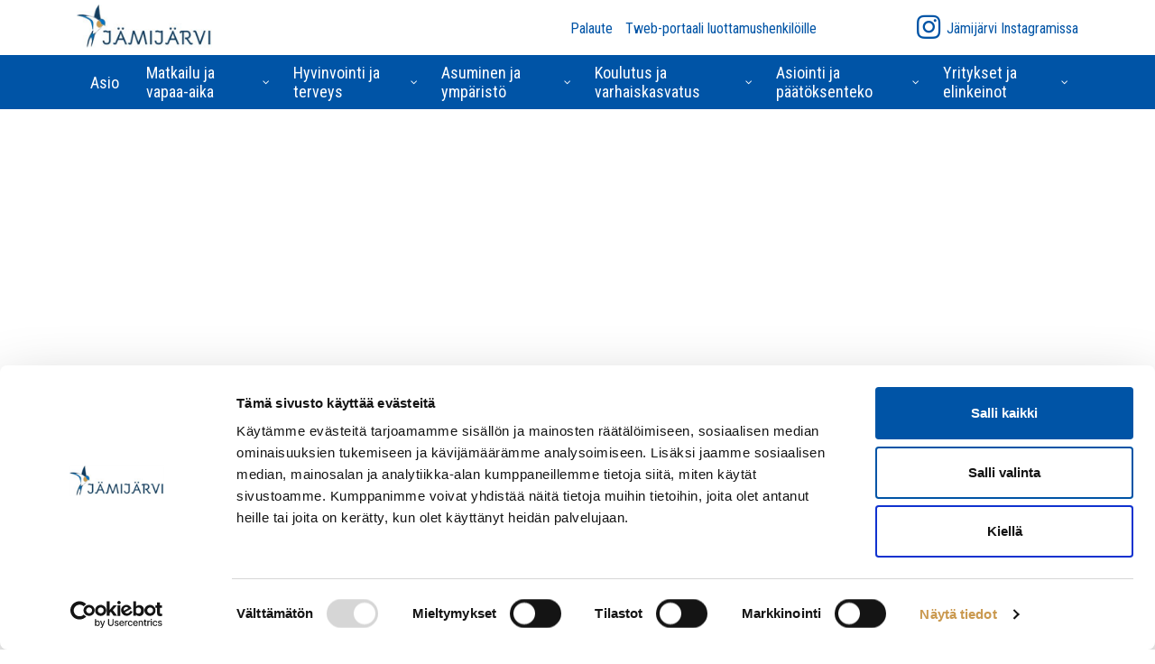

--- FILE ---
content_type: text/html; charset=UTF-8
request_url: https://jamijarvi.fi/poytakirjat-tarkastuslautakunta/
body_size: 20794
content:
<!DOCTYPE html>
<html lang="fi">
	<head>
		<meta charset="UTF-8" />
		<meta name="viewport" content="target-densitydpi=device-dpi, width=device-width, initial-scale=1.0, minimum-scale=1.0, maximum-scale=1.0, user-scalable=no" />
		
		<link rel="profile" href="http://gmpg.org/xfn/11" />
		<link rel="pingback" href="https://jamijarvi.fi/xmlrpc.php" />
				<script type="text/javascript" data-cookieconsent="ignore">
	window.dataLayer = window.dataLayer || [];

	function gtag() {
		dataLayer.push(arguments);
	}

	gtag("consent", "default", {
		ad_personalization: "denied",
		ad_storage: "denied",
		ad_user_data: "denied",
		analytics_storage: "denied",
		functionality_storage: "denied",
		personalization_storage: "denied",
		security_storage: "granted",
		wait_for_update: 500,
	});
	gtag("set", "ads_data_redaction", true);
	gtag("set", "url_passthrough", true);
</script>
<script type="text/javascript"
		id="Cookiebot"
		src="https://consent.cookiebot.com/uc.js"
		data-implementation="wp"
		data-cbid="7fd0991c-648a-4348-94ca-645dc88c716c"
						data-culture="FI"
				data-blockingmode="auto"
	></script>
<meta name='robots' content='index, follow, max-image-preview:large, max-snippet:-1, max-video-preview:-1' />
<link rel="alternate" hreflang="fi" href="https://jamijarvi.fi/poytakirjat-tarkastuslautakunta/" />
<link rel="alternate" hreflang="x-default" href="https://jamijarvi.fi/poytakirjat-tarkastuslautakunta/" />

	<!-- This site is optimized with the Yoast SEO plugin v26.7 - https://yoast.com/wordpress/plugins/seo/ -->
	<title>Pöytäkirjat tarkastuslautakunta - Jämijärven kunta</title>
<link data-rocket-preload as="style" href="https://fonts.googleapis.com/css2?family=Roboto+Condensed%3Awght%40400%3B700&#038;ver=6.9&#038;display=swap" rel="preload">
<link href="https://fonts.googleapis.com/css2?family=Roboto+Condensed%3Awght%40400%3B700&#038;ver=6.9&#038;display=swap" media="print" onload="this.media=&#039;all&#039;" rel="stylesheet">
<noscript data-wpr-hosted-gf-parameters=""><link rel="stylesheet" href="https://fonts.googleapis.com/css2?family=Roboto+Condensed%3Awght%40400%3B700&#038;ver=6.9&#038;display=swap"></noscript>
<style id="rocket-critical-css">:root{--blue:#007bff;--indigo:#6610f2;--purple:#6f42c1;--pink:#e83e8c;--red:#dc3545;--orange:#fd7e14;--yellow:#ffc107;--green:#28a745;--teal:#20c997;--cyan:#17a2b8;--white:#fff;--gray:#6c757d;--gray-dark:#343a40;--primary:#007bff;--secondary:#6c757d;--success:#28a745;--info:#17a2b8;--warning:#ffc107;--danger:#dc3545;--light:#f8f9fa;--dark:#343a40;--breakpoint-xs:0;--breakpoint-sm:576px;--breakpoint-md:768px;--breakpoint-lg:992px;--breakpoint-xl:1200px;--font-family-sans-serif:-apple-system,BlinkMacSystemFont,"Segoe UI",Roboto,"Helvetica Neue",Arial,"Noto Sans",sans-serif,"Apple Color Emoji","Segoe UI Emoji","Segoe UI Symbol","Noto Color Emoji";--font-family-monospace:SFMono-Regular,Menlo,Monaco,Consolas,"Liberation Mono","Courier New",monospace}*,::after,::before{box-sizing:border-box}html{font-family:sans-serif;line-height:1.15;-webkit-text-size-adjust:100%}nav{display:block}body{margin:0;font-family:-apple-system,BlinkMacSystemFont,"Segoe UI",Roboto,"Helvetica Neue",Arial,"Noto Sans",sans-serif,"Apple Color Emoji","Segoe UI Emoji","Segoe UI Symbol","Noto Color Emoji";font-size:1rem;font-weight:400;line-height:1.5;color:#212529;text-align:left;background-color:#fff}h1,h2{margin-top:0;margin-bottom:.5rem}p{margin-top:0;margin-bottom:1rem}ul{margin-top:0;margin-bottom:1rem}ul ul{margin-bottom:0}a{color:#007bff;text-decoration:none;background-color:transparent}img{vertical-align:middle;border-style:none}button{border-radius:0}button{margin:0;font-family:inherit;font-size:inherit;line-height:inherit}button{overflow:visible}button{text-transform:none}[type=button],button{-webkit-appearance:button}[type=button]::-moz-focus-inner,button::-moz-focus-inner{padding:0;border-style:none}::-webkit-file-upload-button{font:inherit;-webkit-appearance:button}h1,h2{margin-bottom:.5rem;font-weight:500;line-height:1.2}h1{font-size:2.5rem}h2{font-size:2rem}.list-unstyled{padding-left:0;list-style:none}.container{width:100%;padding-right:15px;padding-left:15px;margin-right:auto;margin-left:auto}@media (min-width:576px){.container{max-width:540px}}@media (min-width:768px){.container{max-width:720px}}@media (min-width:992px){.container{max-width:960px}}@media (min-width:1200px){.container{max-width:1140px}}.row{display:-ms-flexbox;display:flex;-ms-flex-wrap:wrap;flex-wrap:wrap;margin-right:-15px;margin-left:-15px}.col-md-12,.col-md-3,.col-md-6{position:relative;width:100%;padding-right:15px;padding-left:15px}@media (min-width:768px){.col-md-3{-ms-flex:0 0 25%;flex:0 0 25%;max-width:25%}.col-md-6{-ms-flex:0 0 50%;flex:0 0 50%;max-width:50%}.col-md-12{-ms-flex:0 0 100%;flex:0 0 100%;max-width:100%}}.collapse:not(.show){display:none}.carousel-caption{position:absolute;right:15%;bottom:20px;left:15%;z-index:10;padding-top:20px;padding-bottom:20px;color:#fff;text-align:center}.sr-only{position:absolute;width:1px;height:1px;padding:0;margin:-1px;overflow:hidden;clip:rect(0,0,0,0);white-space:nowrap;border:0}body{font-family:'Roboto Condensed',sans-serif;font-weight:400}h1,h2{font-weight:700}a{color:#0054a6;text-decoration:underline}img{max-width:100%;height:auto}.skip-to-content-link{background:#fff;color:#0054a6;font-size:18px;left:50%;padding:30px;display:block;position:absolute;transform:translateY(-100%);z-index:9999}.topbar{padding:5px 0}.topbar-logo img{width:150px}.topbar-some{text-align:right;padding-top:10px}.topbar-some a{display:inline-block;text-decoration:none;position:relative;padding:5px 0 5px 33px}.topbar-some a .fab{font-size:30px;position:absolute;left:0;top:0}.topbar-navi{padding-top:15px}.topbar-navi ul{list-style:none;padding:0;margin:0;text-align:right}.topbar-navi ul li{display:inline-block;margin:0 5px}.topbar-navi ul li a{text-decoration:none}.mainbanner-container{position:relative}.owl-dots{position:absolute;bottom:15px;left:50%;transform:translatex(-50%);z-index:9999}.owl-dots .owl-dot{margin:0 3px}.owl-dots .owl-dot span{width:15px;height:15px;border-radius:50%;border:2px solid #fff;background:none;display:inline-block}.owl-dots .owl-dot.active span{border:2px solid #fff;background:#fff}.mainbanner-container .owl-carousel{display:block!important;opacity:0;padding-bottom:33%}.mainbanner-container .owl-carousel .owl-stage-outer{position:absolute!important;top:0;left:0;width:100%;height:100%;overflow:hidden}.mainbanner-container .owl-carousel.owl-loaded{opacity:1}.mainbanner-container .owl-carousel .owl-stage{height:100%;position:absolute;top:0}.mainbanner-container .owl-item{position:relative;height:100%}.mainbanner-container .owl-item>.owl-carousel-item{position:absolute;top:0;left:0;width:100%;height:100%;background-repeat:no-repeat;background-position:center center;background-size:cover}.mainbanner-container .container{position:relative;height:100%}.mainbanner-container .carousel-caption{bottom:20%;text-align:left;left:15px;right:15px}.mainbanner-container .carousel-caption .carousel-caption-wrap{display:inline-block;background:#0054a6;padding:30px}.mainbanner-container .carousel-caption h1{margin-bottom:0}.breadcrumb-container{padding:14px 0;background:#f5f5f5;margin-bottom:30px}.breadcrumb-container #breadcrumbs{margin:0}.breadcrumb-container a{color:#000}.menu-container{background:#0054a6}.menu-container #quadmenu{z-index:9990!important}.menu-container #quadmenu .quadmenu-navbar-nav{display:flex!important}.footer-container{background:#0054a6;color:#fff;padding:30px 0}.footer-container a{color:#fff}.footer-logo img{max-width:100px;margin-bottom:15px;display:block}@media (max-width:1024px){.menu-container #quadmenu .quadmenu-navbar-nav{display:block!important}.topbar .col-md-3.topbar-logo{width:auto;padding-right:0}.menu-container>.container,.topbar>.container{max-width:100%}}@media (max-width:768px){.mainbanner-container .owl-carousel{display:block!important;opacity:0;padding-bottom:75%}.mainbanner-container .container{display:flex;justify-content:center}.mainbanner-container .container .carousel-caption{position:static!important;align-self:flex-end;text-align:center}.mainbanner-container .carousel-caption .carousel-caption-wrap{padding:15px}.topbar-navi{position:absolute;right:0;top:0;padding-top:10px}}@media (max-width:575px){.topbar-logo img{width:125px}.topbar-some a{font-size:14px;padding:5px 0 5px 30px}.mainbanner-container .owl-carousel{display:block!important;opacity:0;padding-bottom:100%}}.owl-carousel,.owl-carousel .owl-item{position:relative}.owl-carousel{display:none;width:100%;z-index:1}.owl-carousel .owl-stage{position:relative;-ms-touch-action:pan-Y;touch-action:manipulation;-moz-backface-visibility:hidden}.owl-carousel .owl-stage:after{content:".";display:block;clear:both;visibility:hidden;line-height:0;height:0}.owl-carousel .owl-stage-outer{position:relative;overflow:hidden;-webkit-transform:translate3d(0,0,0)}.owl-carousel .owl-item{-webkit-backface-visibility:hidden;-moz-backface-visibility:hidden;-ms-backface-visibility:hidden;-webkit-transform:translate3d(0,0,0);-moz-transform:translate3d(0,0,0);-ms-transform:translate3d(0,0,0)}.owl-carousel .owl-item{min-height:1px;float:left;-webkit-backface-visibility:hidden;-webkit-touch-callout:none}.owl-carousel .owl-dots.disabled,.owl-carousel .owl-nav.disabled{display:none}.owl-carousel.owl-loaded{display:block}.owl-carousel .owl-nav button.owl-next,.owl-carousel .owl-nav button.owl-prev,.owl-carousel button.owl-dot{background:0 0;color:inherit;border:none;padding:0!important;font:inherit}#quadmenu .quadmenu-container,#quadmenu .quadmenu-navbar-nav,#quadmenu .quadmenu-dropdown-toggle,#quadmenu .quadmenu-dropdown-menu,#quadmenu .quadmenu-dropdown-submenu,#quadmenu ul,#quadmenu ul li,#quadmenu ul li ul,#quadmenu ul li a{margin:0;padding:0;left:auto;right:auto;top:auto;bottom:auto;text-indent:0;clip:auto;position:static;background:0;text-transform:none;overflow:visible;-webkit-box-shadow:none;-moz-box-shadow:none;-o-box-shadow:none;box-shadow:none;-webkit-box-sizing:border-box;-moz-box-sizing:border-box;-ms-box-sizing:border-box;-o-box-sizing:border-box;box-sizing:border-box;vertical-align:top;border:0;border-radius:0;text-align:left;float:none;height:auto;width:auto;transform:unset;animation:unset;opacity:unset;visibility:visible}#quadmenu a{background-color:transparent}#quadmenu button{color:inherit;font:inherit;margin:0}#quadmenu button{overflow:visible}#quadmenu button{text-transform:none}#quadmenu button{-webkit-appearance:button}#quadmenu button::-moz-focus-inner{border:0;padding:0}#quadmenu *{-webkit-box-sizing:border-box;-moz-box-sizing:border-box;box-sizing:border-box;animation:none}#quadmenu *:before,#quadmenu *:after{-webkit-box-sizing:border-box;-moz-box-sizing:border-box;box-sizing:border-box}#quadmenu a{text-decoration:none}#quadmenu button::-moz-focus-inner{border:0;outline:0}#quadmenu .quadmenu-navbar-toggle{position:relative}#quadmenu .quadmenu-navbar-toggle{background:transparent;padding:0;border:0;box-shadow:none;display:block;outline:0}#quadmenu .quadmenu-navbar-toggle .icon-bar-container{display:block;height:32px;width:32px;position:relative}#quadmenu .quadmenu-navbar-toggle.collapsed .icon-bar-container:before{-webkit-transform:translate3d(0,0,0);color:#fff;content:'';display:block;font-size:14px;line-height:32px;opacity:0;text-align:center;width:100px}#quadmenu .quadmenu-navbar-toggle.collapsed .icon-bar-container .icon-bar-top{top:5px}#quadmenu .quadmenu-navbar-toggle.collapsed .icon-bar-container .icon-bar-middle{margin-top:-2px;top:50%}#quadmenu .quadmenu-navbar-toggle.collapsed .icon-bar-container .icon-bar-bottom{bottom:5px}#quadmenu .quadmenu-navbar-toggle .icon-bar-top,#quadmenu .quadmenu-navbar-toggle .icon-bar-middle,#quadmenu .quadmenu-navbar-toggle .icon-bar-bottom{height:4px;border-radius:1px;left:0;position:absolute;display:block;width:100%}#quadmenu{z-index:9999;position:relative;margin:0 auto;border-radius:0;border:0;clear:both}#quadmenu .quadmenu-navbar-header,#quadmenu .quadmenu-navbar-nav{display:none}#quadmenu.js .quadmenu-navbar-header,#quadmenu.js .quadmenu-navbar-nav{display:block;-webkit-animation:quadmenu_fadein .1s cubic-bezier(0.215,0.61,0.355,1);-moz-animation:quadmenu_fadein .1s cubic-bezier(0.215,0.61,0.355,1);-o-animation:quadmenu_fadein .1s cubic-bezier(0.215,0.61,0.355,1);animation:quadmenu_fadein .1s cubic-bezier(0.215,0.61,0.355,1)}#quadmenu.quadmenu-align-center .quadmenu-navbar-header .quadmenu-navbar-toggle{float:right}#quadmenu .collapse{display:none;visibility:hidden}#quadmenu:before,#quadmenu .quadmenu-container:before,#quadmenu .quadmenu-navbar-header:before,#quadmenu .quadmenu-navbar-collapse:before,#quadmenu:after,#quadmenu .quadmenu-container:after,#quadmenu .quadmenu-navbar-header:after,#quadmenu .quadmenu-navbar-collapse:after{content:" ";display:table}#quadmenu:after,#quadmenu .quadmenu-container:after,#quadmenu .quadmenu-navbar-header:after,#quadmenu .quadmenu-navbar-collapse:after{clear:both}#quadmenu .quadmenu-container{width:100%;max-width:100%;margin-right:auto;margin-left:auto;position:relative;overflow:visible}#quadmenu .quadmenu-container .quadmenu-navbar-collapse{padding-right:0;padding-left:0}#quadmenu .quadmenu-navbar-collapse{overflow-x:visible;-webkit-overflow-scrolling:touch}#quadmenu .quadmenu-navbar-toggle{margin-top:14px;margin-bottom:14px}#quadmenu .quadmenu-navbar-nav{padding:0;margin:0;float:none;border-radius:0;list-style:none}#quadmenu .quadmenu-navbar-nav>li{display:block;overflow:hidden}#quadmenu .quadmenu-navbar-nav li{text-align:initial}#quadmenu .quadmenu-navbar-nav li.quadmenu-item{display:block;vertical-align:top;list-style:none}#quadmenu .quadmenu-navbar-nav li.quadmenu-item>a{position:relative;direction:initial;height:100%;width:100%;flex-direction:column;display:flex;justify-content:center}#quadmenu .quadmenu-navbar-nav li.quadmenu-item>a>.quadmenu-item-content{position:relative;display:inline-table;vertical-align:middle;width:100%}#quadmenu .quadmenu-navbar-nav li.quadmenu-item>a>.quadmenu-item-content>.quadmenu-text{display:inline-block}#quadmenu .quadmenu-navbar-nav li.quadmenu-item>a{line-height:1;line-height:initial}#quadmenu .quadmenu-navbar-nav li.quadmenu-item .quadmenu-item-content{padding:15px}#quadmenu .quadmenu-navbar-nav li.quadmenu-item>a>.quadmenu-item-content>.quadmenu-caret{z-index:10009;position:absolute;overflow:hidden;text-align:center;font-size:12px;top:50%;right:0;height:30px;width:30px;margin:-15px 0 0 0}#quadmenu .quadmenu-navbar-nav li.quadmenu-item>a>.quadmenu-item-content>.quadmenu-caret,#quadmenu .quadmenu-navbar-nav li.quadmenu-item>a>.quadmenu-item-content>.quadmenu-caret:before{line-height:1}#quadmenu .quadmenu-navbar-nav li.quadmenu-item>a>.quadmenu-item-content>.quadmenu-caret:before{font-family:'quadmenu'!important;font-style:normal;font-weight:normal;font-variant:normal;text-transform:none;-webkit-font-smoothing:antialiased;-moz-osx-font-smoothing:grayscale;content:'\e900';display:block;position:relative;top:50%;margin:-6px 0 0 0}#quadmenu .quadmenu-navbar-nav .quadmenu-dropdown-menu{direction:initial;min-width:100%;list-style:none;padding:0;margin:0;border-radius:0;background-clip:padding-box}#quadmenu .quadmenu-navbar-nav .quadmenu-dropdown-menu ul{width:100%;display:block}#quadmenu .quadmenu-navbar-nav .quadmenu-dropdown-menu li.quadmenu-item:not(.quadmenu-item-type-column){position:relative}#quadmenu .quadmenu-navbar-nav .quadmenu-dropdown-menu,#quadmenu .quadmenu-navbar-nav .quadmenu-dropdown-submenu{box-sizing:border-box}#quadmenu .quadmenu-navbar-nav li.quadmenu-item>.quadmenu-dropdown-menu{z-index:10009;display:none}#quadmenu .quadmenu-navbar-nav li.quadmenu-item-type-post_type>a>.quadmenu-item-content{white-space:normal;overflow:hidden}#quadmenu .quadmenu-navbar-nav li.quadmenu-item-type-post_type>a>.quadmenu-item-content>.quadmenu-text{display:inline}#quadmenu .quadmenu-navbar-nav>li.quadmenu-item-type-post_type>a>.quadmenu-item-content{overflow:visible}#quadmenu .quadmenu-navbar-nav>li.quadmenu-item-type-post_type>a>.quadmenu-item-content>.quadmenu-text{display:inline-block}#quadmenu.quadmenu-is-horizontal .quadmenu-navbar-header{z-index:1;position:relative}#quadmenu.quadmenu-is-horizontal.quadmenu-align-center .quadmenu-navbar-header{float:none}#quadmenu.quadmenu-is-horizontal.quadmenu-align-center .quadmenu-navbar-header,#quadmenu.quadmenu-is-horizontal.quadmenu-align-center .quadmenu-navbar-nav{text-align:center}#quadmenu.quadmenu-is-horizontal.quadmenu-dropdown-shadow-show .quadmenu-navbar-nav li.quadmenu-item>.quadmenu-dropdown-menu{box-shadow:0 2px 5px rgba(0,0,0,0.15)}#quadmenu.quadmenu-is-horizontal.js .quadmenu-navbar-nav>li.quadmenu-item{height:60px}#quadmenu.quadmenu-is-horizontal .quadmenu-navbar-toggle{display:none}#quadmenu.quadmenu-is-horizontal .quadmenu-navbar-collapse{width:auto;border-top:0;box-shadow:none}#quadmenu.quadmenu-is-horizontal .quadmenu-navbar-collapse.collapse{display:block!important;visibility:visible!important;height:auto!important;padding-bottom:0;overflow:visible!important}#quadmenu.quadmenu-is-horizontal .quadmenu-navbar-nav li.quadmenu-item>.quadmenu-dropdown-menu{position:absolute;top:100%;min-width:240px}#quadmenu.quadmenu-is-horizontal .quadmenu-navbar-nav li.quadmenu-item>.quadmenu-dropdown-menu>ul{position:relative}#quadmenu.quadmenu-is-horizontal .quadmenu-navbar-nav>li{display:inline-block;width:auto}#quadmenu.quadmenu-is-horizontal .quadmenu-navbar-nav>li.quadmenu-item{overflow:visible}#quadmenu.quadmenu-is-horizontal .quadmenu-navbar-nav>li.quadmenu-item.quadmenu-has-caret>a>.quadmenu-item-content>.quadmenu-text{padding-right:1em}#quadmenu.quadmenu-is-horizontal .quadmenu-navbar-nav>li.quadmenu-item:not(.quadmenu-item-type-button)>a>.quadmenu-item-content{padding-top:0;padding-bottom:0}#quadmenu.quadmenu-is-horizontal .quadmenu-navbar-nav li.quadmenu-item>.quadmenu-dropdown-menu>ul>li.quadmenu-item-type-post_type{max-width:360px}#quadmenu.quadmenu-is-horizontal .quadmenu-navbar-nav li.quadmenu-dropdown{direction:ltr}#quadmenu.quadmenu-is-horizontal .quadmenu-navbar-nav li.quadmenu-dropdown-submenu{position:relative}#quadmenu.quadmenu-is-horizontal .quadmenu-navbar-nav li.quadmenu-dropdown-submenu>.quadmenu-dropdown-menu{top:0;right:auto;left:100%}#quadmenu.quadmenu-is-horizontal .quadmenu-navbar-nav li.quadmenu-dropdown-submenu>a>.quadmenu-item-content>.quadmenu-caret:before{content:'\e903'}@keyframes quadmenu_fadein{0%{opacity:0}100%{opacity:1}}#quadmenu.quadmenu-is-horizontal.quadmenu-hover-ripple .quadmenu-navbar-nav>li.quadmenu-item:not(.quadmenu-item-type-button)>a:before{content:'';position:absolute;top:50%;left:50%;width:5px;height:5px;background:rgba(255,255,255,0.5);opacity:0;border-radius:100%;transform:scale(1,1) translate(-50%);transform-origin:50% 50%;z-index:1}#quadmenu.quadmenu-is-horizontal .quadmenu-navbar-nav li.quadmenu-item>.quadmenu-dropdown-menu.quadmenu_btt{opacity:0;-webkit-transform:translateY(25px);-moz-transform:translateY(25px);-ms-transform:translateY(25px);-o-transform:translateY(25px)}#quadmenu .quadmenu-navbar-toggle{margin-left:15px;margin-right:15px}#quadmenu .quadmenu-navbar-collapse{padding-right:15px;padding-left:15px}#quadmenu.quadmenu-default_theme{background-color:#0054a6;color:#ffffff;font-family:0;font-weight:0;font-size:18px;font-style:0;letter-spacing:inherit}#quadmenu.quadmenu-default_theme .quadmenu-navbar-nav>li.quadmenu-item>a{font-family:0;font-size:18px;font-weight:0;font-style:0;letter-spacing:inherit}#quadmenu.quadmenu-default_theme .quadmenu-navbar-nav .quadmenu-dropdown-menu li.quadmenu-item>a{font-family:0;font-size:16px;font-weight:0;font-style:0;letter-spacing:inherit}#quadmenu.quadmenu-default_theme.quadmenu-is-horizontal.js .quadmenu-navbar-nav>li.quadmenu-item{height:60px}#quadmenu.quadmenu-default_theme.quadmenu-is-horizontal .quadmenu-navbar-nav>li>.quadmenu-dropdown-menu{margin-top:0px}#quadmenu.quadmenu-default_theme.quadmenu-is-horizontal .quadmenu-navbar-nav .quadmenu-dropdown-menu{border-top-left-radius:0px;border-top-right-radius:0px;border-bottom-right-radius:0px;border-bottom-left-radius:0px;border-top-width:0px;border-right-width:0px;border-bottom-width:0px;border-left-width:0px;border-color:#000000;border-style:solid;background-color:#ffffff}#quadmenu.quadmenu-default_theme.quadmenu-is-horizontal .quadmenu-navbar-nav .quadmenu-dropdown-menu>ul>li:first-child,#quadmenu.quadmenu-default_theme.quadmenu-is-horizontal .quadmenu-navbar-nav .quadmenu-dropdown-menu>ul>li:first-child>a{border-radius:0px 0px 0 0}#quadmenu.quadmenu-default_theme.quadmenu-is-horizontal .quadmenu-navbar-nav .quadmenu-dropdown-menu>ul>li:last-child,#quadmenu.quadmenu-default_theme.quadmenu-is-horizontal .quadmenu-navbar-nav .quadmenu-dropdown-menu>ul>li:last-child>a{border-radius:0 0 0px 0px}#quadmenu.quadmenu-default_theme.quadmenu-is-horizontal .quadmenu-navbar-nav .quadmenu-dropdown-menu>ul>li:only-child,#quadmenu.quadmenu-default_theme.quadmenu-is-horizontal .quadmenu-navbar-nav .quadmenu-dropdown-menu>ul>li:only-child>a{border-radius:0px 0px 0px 0px}#quadmenu.quadmenu-default_theme.quadmenu-is-horizontal .quadmenu-navbar-nav .quadmenu-dropdown-menu li.quadmenu-item:not(.quadmenu-item-type-tab):not(:last-child):not(:only-child)>a{border-color:#f4f4f4;border-style:solid;border-width:0 0 1px 0}#quadmenu.quadmenu-default_theme.quadmenu-is-horizontal .quadmenu-navbar-nav .quadmenu-dropdown-submenu:not(.quadmenu-item-type-tab)>.quadmenu-dropdown-menu{margin:0px 0px 0 0px}#quadmenu.quadmenu-default_theme .quadmenu-navbar-toggle.collapsed .icon-bar{background-color:#ffffff}#quadmenu.quadmenu-default_theme .quadmenu-navbar-toggle .icon-bar{background-color:#ffffff}#quadmenu.quadmenu-default_theme.quadmenu-hover-ripple .quadmenu-navbar-nav>li.quadmenu-item.quadmenu-has-link>a:before{background-color:rgba(255,255,255,0.3)}#quadmenu.quadmenu-default_theme .quadmenu-navbar-nav>li.quadmenu-item.quadmenu-has-link>a:before{background-color:rgba(255,255,255,0.3)}#quadmenu.quadmenu-default_theme .quadmenu-navbar-nav>li:not(.quadmenu-item-type-button){margin:0px 0px 0px 0px;border-radius:0px 0px 0px 0px}#quadmenu.quadmenu-default_theme .quadmenu-navbar-nav>li:not(.quadmenu-item-type-button)>a>.quadmenu-item-content{color:#ffffff;text-transform:0}#quadmenu.quadmenu-default_theme .quadmenu-navbar-nav>li:not(.quadmenu-item-type-button).quadmenu-has-link{background-color:#0054a6}#quadmenu.quadmenu-default_theme .quadmenu-navbar-nav .quadmenu-dropdown-menu{background-color:#ffffff}#quadmenu.quadmenu-default_theme .quadmenu-navbar-nav .quadmenu-dropdown-menu li.quadmenu-item>a{border-color:#f4f4f4}#quadmenu.quadmenu-default_theme .quadmenu-navbar-nav .quadmenu-dropdown-menu li.quadmenu-item>a>.quadmenu-item-content{color:#444444;text-transform:none}.fa,.fab{-moz-osx-font-smoothing:grayscale;-webkit-font-smoothing:antialiased;display:inline-block;font-style:normal;font-variant:normal;text-rendering:auto;line-height:1}.fa-envelope:before{content:"\f0e0"}.fa-instagram:before{content:"\f16d"}.fa-phone:before{content:"\f095"}.sr-only{border:0;clip:rect(0,0,0,0);height:1px;margin:-1px;overflow:hidden;padding:0;position:absolute;width:1px}@font-face{font-family:'Font Awesome 5 Brands';font-style:normal;font-weight:400;font-display:block;src:url(https://jamijarvi.fi/wp-content/themes/jamijarvi/css/fontawesome-free-5.15.1-web/webfonts/fa-brands-400.eot);src:url(https://jamijarvi.fi/wp-content/themes/jamijarvi/css/fontawesome-free-5.15.1-web/webfonts/fa-brands-400.eot?#iefix) format("embedded-opentype"),url(https://jamijarvi.fi/wp-content/themes/jamijarvi/css/fontawesome-free-5.15.1-web/webfonts/fa-brands-400.woff2) format("woff2"),url(https://jamijarvi.fi/wp-content/themes/jamijarvi/css/fontawesome-free-5.15.1-web/webfonts/fa-brands-400.woff) format("woff"),url(https://jamijarvi.fi/wp-content/themes/jamijarvi/css/fontawesome-free-5.15.1-web/webfonts/fa-brands-400.ttf) format("truetype"),url(https://jamijarvi.fi/wp-content/themes/jamijarvi/css/fontawesome-free-5.15.1-web/webfonts/fa-brands-400.svg#fontawesome) format("svg")}.fab{font-family:'Font Awesome 5 Brands';font-weight:400}@font-face{font-family:'Font Awesome 5 Free';font-style:normal;font-weight:400;font-display:block;src:url(https://jamijarvi.fi/wp-content/themes/jamijarvi/css/fontawesome-free-5.15.1-web/webfonts/fa-regular-400.eot);src:url(https://jamijarvi.fi/wp-content/themes/jamijarvi/css/fontawesome-free-5.15.1-web/webfonts/fa-regular-400.eot?#iefix) format("embedded-opentype"),url(https://jamijarvi.fi/wp-content/themes/jamijarvi/css/fontawesome-free-5.15.1-web/webfonts/fa-regular-400.woff2) format("woff2"),url(https://jamijarvi.fi/wp-content/themes/jamijarvi/css/fontawesome-free-5.15.1-web/webfonts/fa-regular-400.woff) format("woff"),url(https://jamijarvi.fi/wp-content/themes/jamijarvi/css/fontawesome-free-5.15.1-web/webfonts/fa-regular-400.ttf) format("truetype"),url(https://jamijarvi.fi/wp-content/themes/jamijarvi/css/fontawesome-free-5.15.1-web/webfonts/fa-regular-400.svg#fontawesome) format("svg")}@font-face{font-family:'Font Awesome 5 Free';font-style:normal;font-weight:900;font-display:block;src:url(https://jamijarvi.fi/wp-content/themes/jamijarvi/css/fontawesome-free-5.15.1-web/webfonts/fa-solid-900.eot);src:url(https://jamijarvi.fi/wp-content/themes/jamijarvi/css/fontawesome-free-5.15.1-web/webfonts/fa-solid-900.eot?#iefix) format("embedded-opentype"),url(https://jamijarvi.fi/wp-content/themes/jamijarvi/css/fontawesome-free-5.15.1-web/webfonts/fa-solid-900.woff2) format("woff2"),url(https://jamijarvi.fi/wp-content/themes/jamijarvi/css/fontawesome-free-5.15.1-web/webfonts/fa-solid-900.woff) format("woff"),url(https://jamijarvi.fi/wp-content/themes/jamijarvi/css/fontawesome-free-5.15.1-web/webfonts/fa-solid-900.ttf) format("truetype"),url(https://jamijarvi.fi/wp-content/themes/jamijarvi/css/fontawesome-free-5.15.1-web/webfonts/fa-solid-900.svg#fontawesome) format("svg")}.fa{font-family:'Font Awesome 5 Free';font-weight:900}</style>
	<link rel="canonical" href="https://jamijarvi.fi/poytakirjat-tarkastuslautakunta/" />
	<meta property="og:locale" content="fi_FI" />
	<meta property="og:type" content="article" />
	<meta property="og:title" content="Pöytäkirjat tarkastuslautakunta - Jämijärven kunta" />
	<meta property="og:url" content="https://jamijarvi.fi/poytakirjat-tarkastuslautakunta/" />
	<meta property="og:site_name" content="Jämijärven kunta" />
	<meta property="article:publisher" content="https://www.facebook.com/jamijarvenkunta" />
	<meta property="article:modified_time" content="2022-11-18T06:20:34+00:00" />
	<meta property="og:image" content="https://jamijarvi.fi/wp-content/uploads/2016/05/jamijarvi.jpg" />
	<meta property="og:image:width" content="1920" />
	<meta property="og:image:height" content="960" />
	<meta property="og:image:type" content="image/jpeg" />
	<meta name="twitter:card" content="summary_large_image" />
	<meta name="twitter:site" content="@KirsiVirtanen3" />
	<script type="application/ld+json" class="yoast-schema-graph">{"@context":"https://schema.org","@graph":[{"@type":"WebPage","@id":"https://jamijarvi.fi/poytakirjat-tarkastuslautakunta/","url":"https://jamijarvi.fi/poytakirjat-tarkastuslautakunta/","name":"Pöytäkirjat tarkastuslautakunta - Jämijärven kunta","isPartOf":{"@id":"https://jamijarvi.fi/#website"},"datePublished":"2019-04-25T08:23:54+00:00","dateModified":"2022-11-18T06:20:34+00:00","breadcrumb":{"@id":"https://jamijarvi.fi/poytakirjat-tarkastuslautakunta/#breadcrumb"},"inLanguage":"fi","potentialAction":[{"@type":"ReadAction","target":["https://jamijarvi.fi/poytakirjat-tarkastuslautakunta/"]}]},{"@type":"BreadcrumbList","@id":"https://jamijarvi.fi/poytakirjat-tarkastuslautakunta/#breadcrumb","itemListElement":[{"@type":"ListItem","position":1,"name":"Etusivu","item":"https://jamijarvi.fi/"},{"@type":"ListItem","position":2,"name":"Pöytäkirjat tarkastuslautakunta"}]},{"@type":"WebSite","@id":"https://jamijarvi.fi/#website","url":"https://jamijarvi.fi/","name":"Jämijärven kunta","description":"","publisher":{"@id":"https://jamijarvi.fi/#organization"},"potentialAction":[{"@type":"SearchAction","target":{"@type":"EntryPoint","urlTemplate":"https://jamijarvi.fi/?s={search_term_string}"},"query-input":{"@type":"PropertyValueSpecification","valueRequired":true,"valueName":"search_term_string"}}],"inLanguage":"fi"},{"@type":"Organization","@id":"https://jamijarvi.fi/#organization","name":"Jämijärven kunta","url":"https://jamijarvi.fi/","logo":{"@type":"ImageObject","inLanguage":"fi","@id":"https://jamijarvi.fi/#/schema/logo/image/","url":"https://jamijarvi.fi/wp-content/uploads/2019/06/jamijarvi-favicon.png","contentUrl":"https://jamijarvi.fi/wp-content/uploads/2019/06/jamijarvi-favicon.png","width":544,"height":544,"caption":"Jämijärven kunta"},"image":{"@id":"https://jamijarvi.fi/#/schema/logo/image/"},"sameAs":["https://www.facebook.com/jamijarvenkunta","https://x.com/KirsiVirtanen3","https://www.instagram.com/jamijarvi.fi/","https://fi.wikipedia.org/wiki/Jämijärvi"]}]}</script>
	<!-- / Yoast SEO plugin. -->


<link rel='dns-prefetch' href='//cdn.jsdelivr.net' />
<link rel='dns-prefetch' href='//fonts.googleapis.com' />
<link href='https://fonts.gstatic.com' crossorigin rel='preconnect' />
<link rel="alternate" title="oEmbed (JSON)" type="application/json+oembed" href="https://jamijarvi.fi/wp-json/oembed/1.0/embed?url=https%3A%2F%2Fjamijarvi.fi%2Fpoytakirjat-tarkastuslautakunta%2F" />
<link rel="alternate" title="oEmbed (XML)" type="text/xml+oembed" href="https://jamijarvi.fi/wp-json/oembed/1.0/embed?url=https%3A%2F%2Fjamijarvi.fi%2Fpoytakirjat-tarkastuslautakunta%2F&#038;format=xml" />
<style id='wp-img-auto-sizes-contain-inline-css' type='text/css'>
img:is([sizes=auto i],[sizes^="auto," i]){contain-intrinsic-size:3000px 1500px}
/*# sourceURL=wp-img-auto-sizes-contain-inline-css */
</style>
<link data-minify="1" rel='preload'  href='https://jamijarvi.fi/wp-content/cache/min/1/wp-content/plugins/formidable/css/formidableforms.css?ver=1762431763' data-rocket-async="style" as="style" onload="this.onload=null;this.rel='stylesheet'" onerror="this.removeAttribute('data-rocket-async')"  type='text/css' media='all' />
<link rel='preload'  href='https://jamijarvi.fi/wp-content/plugins/instagram-feed-pro/css/sbi-styles.min.css?ver=6.9.0' data-rocket-async="style" as="style" onload="this.onload=null;this.rel='stylesheet'" onerror="this.removeAttribute('data-rocket-async')"  type='text/css' media='all' />
<style id='wp-emoji-styles-inline-css' type='text/css'>

	img.wp-smiley, img.emoji {
		display: inline !important;
		border: none !important;
		box-shadow: none !important;
		height: 1em !important;
		width: 1em !important;
		margin: 0 0.07em !important;
		vertical-align: -0.1em !important;
		background: none !important;
		padding: 0 !important;
	}
/*# sourceURL=wp-emoji-styles-inline-css */
</style>
<link rel='preload'  href='https://jamijarvi.fi/wp-includes/css/dist/block-library/style.min.css?ver=6.9' data-rocket-async="style" as="style" onload="this.onload=null;this.rel='stylesheet'" onerror="this.removeAttribute('data-rocket-async')"  type='text/css' media='all' />
<style id='wp-block-library-inline-css' type='text/css'>
/*wp_block_styles_on_demand_placeholder:696155f3c0d43*/
/*# sourceURL=wp-block-library-inline-css */
</style>
<style id='classic-theme-styles-inline-css' type='text/css'>
/*! This file is auto-generated */
.wp-block-button__link{color:#fff;background-color:#32373c;border-radius:9999px;box-shadow:none;text-decoration:none;padding:calc(.667em + 2px) calc(1.333em + 2px);font-size:1.125em}.wp-block-file__button{background:#32373c;color:#fff;text-decoration:none}
/*# sourceURL=/wp-includes/css/classic-themes.min.css */
</style>
<link rel='preload'  href='https://jamijarvi.fi/wp-content/plugins/custom-facebook-feed-pro/assets/css/cff-style.min.css?ver=4.7.4' data-rocket-async="style" as="style" onload="this.onload=null;this.rel='stylesheet'" onerror="this.removeAttribute('data-rocket-async')"  type='text/css' media='all' />
<link rel='preload'  href='https://jamijarvi.fi/wp-content/plugins/sitepress-multilingual-cms/templates/language-switchers/legacy-list-horizontal/style.min.css?ver=1' data-rocket-async="style" as="style" onload="this.onload=null;this.rel='stylesheet'" onerror="this.removeAttribute('data-rocket-async')"  type='text/css' media='all' />
<link data-minify="1" rel='preload'  href='https://jamijarvi.fi/wp-content/cache/min/1/wp-content/plugins/wp-popups-lite/src/assets/css/wppopups-base.css?ver=1762431763' data-rocket-async="style" as="style" onload="this.onload=null;this.rel='stylesheet'" onerror="this.removeAttribute('data-rocket-async')"  type='text/css' media='all' />
<link data-minify="1" rel='preload'  href='https://jamijarvi.fi/wp-content/cache/min/1/npm/bootstrap@4.5.3/dist/css/bootstrap.min.css?ver=1762431763' data-rocket-async="style" as="style" onload="this.onload=null;this.rel='stylesheet'" onerror="this.removeAttribute('data-rocket-async')"  type='text/css' media='all' />

<link data-minify="1" rel='preload'  href='https://jamijarvi.fi/wp-content/cache/min/1/wp-content/themes/jamijarvi/stylenew.css?ver=1762431763' data-rocket-async="style" as="style" onload="this.onload=null;this.rel='stylesheet'" onerror="this.removeAttribute('data-rocket-async')"  type='text/css' media='all' />
<link rel='preload'  href='https://jamijarvi.fi/wp-content/themes/jamijarvi/js/owlcarousel/assets/owl.carousel.min.css?ver=6.9' data-rocket-async="style" as="style" onload="this.onload=null;this.rel='stylesheet'" onerror="this.removeAttribute('data-rocket-async')"  type='text/css' media='all' />
<link rel='preload'  href='https://jamijarvi.fi/wp-content/themes/jamijarvi/js/owlcarousel/assets/owl.theme.default.min.css?ver=6.9' data-rocket-async="style" as="style" onload="this.onload=null;this.rel='stylesheet'" onerror="this.removeAttribute('data-rocket-async')"  type='text/css' media='all' />
<link data-minify="1" rel='preload'  href='https://jamijarvi.fi/wp-content/cache/min/1/wp-content/themes/jamijarvi/css/font-awesome.min.css?ver=1762431763' data-rocket-async="style" as="style" onload="this.onload=null;this.rel='stylesheet'" onerror="this.removeAttribute('data-rocket-async')"  type='text/css' media='all' />
<link rel='preload'  href='https://jamijarvi.fi/wp-content/plugins/quadmenu/assets/frontend/pscrollbar/perfect-scrollbar.min.css?ver=3.3.2' data-rocket-async="style" as="style" onload="this.onload=null;this.rel='stylesheet'" onerror="this.removeAttribute('data-rocket-async')"  type='text/css' media='all' />
<link data-minify="1" rel='preload'  href='https://jamijarvi.fi/wp-content/cache/min/1/wp-content/plugins/quadmenu/assets/frontend/css/quadmenu-normalize.css?ver=1762431763' data-rocket-async="style" as="style" onload="this.onload=null;this.rel='stylesheet'" onerror="this.removeAttribute('data-rocket-async')"  type='text/css' media='all' />
<link data-minify="1" rel='preload'  href='https://jamijarvi.fi/wp-content/cache/min/1/wp-content/uploads/jamijarvi/quadmenu-widgets.css?ver=1762431763' data-rocket-async="style" as="style" onload="this.onload=null;this.rel='stylesheet'" onerror="this.removeAttribute('data-rocket-async')"  type='text/css' media='all' />
<link data-minify="1" rel='preload'  href='https://jamijarvi.fi/wp-content/cache/min/1/wp-content/plugins/quadmenu/build/frontend/style.css?ver=1762431763' data-rocket-async="style" as="style" onload="this.onload=null;this.rel='stylesheet'" onerror="this.removeAttribute('data-rocket-async')"  type='text/css' media='all' />
<link data-minify="1" rel='preload'  href='https://jamijarvi.fi/wp-content/cache/min/1/wp-content/uploads/jamijarvi/quadmenu-locations.css?ver=1762431763' data-rocket-async="style" as="style" onload="this.onload=null;this.rel='stylesheet'" onerror="this.removeAttribute('data-rocket-async')"  type='text/css' media='all' />
<link data-minify="1" rel='preload'  href='https://jamijarvi.fi/wp-content/cache/min/1/wp-content/plugins/3d-flipbook-dflip-lite/assets/css/dflip.min.css?ver=1762431763' data-rocket-async="style" as="style" onload="this.onload=null;this.rel='stylesheet'" onerror="this.removeAttribute('data-rocket-async')"  type='text/css' media='all' />
<link data-minify="1" rel='preload'  href='https://jamijarvi.fi/wp-content/cache/min/1/wp-content/themes/jamijarvi/css/fontawesome-free-5.15.1-web/css/all.css?ver=1762431763' data-rocket-async="style" as="style" onload="this.onload=null;this.rel='stylesheet'" onerror="this.removeAttribute('data-rocket-async')"  type='text/css' media='all' />
<script type="text/javascript" src="https://jamijarvi.fi/wp-includes/js/jquery/jquery.min.js?ver=3.7.1" id="jquery-core-js" data-rocket-defer defer></script>
<script type="text/javascript" src="https://jamijarvi.fi/wp-includes/js/jquery/jquery-migrate.min.js?ver=3.4.1" id="jquery-migrate-js" data-rocket-defer defer></script>
<link rel="https://api.w.org/" href="https://jamijarvi.fi/wp-json/" /><link rel="alternate" title="JSON" type="application/json" href="https://jamijarvi.fi/wp-json/wp/v2/pages/3345" /><link rel="EditURI" type="application/rsd+xml" title="RSD" href="https://jamijarvi.fi/xmlrpc.php?rsd" />
<meta name="generator" content="WordPress 6.9" />
<link rel='shortlink' href='https://jamijarvi.fi/?p=3345' />
<meta name="generator" content="WPML ver:4.8.6 stt:18;" />
<!-- Custom Facebook Feed JS vars -->
<script type="text/javascript">
var cffsiteurl = "https://jamijarvi.fi/wp-content/plugins";
var cffajaxurl = "https://jamijarvi.fi/wp-admin/admin-ajax.php";


var cfflinkhashtags = "true";
</script>
<!-- Global site tag (gtag.js) - Google Analytics -->
<script async src="https://www.googletagmanager.com/gtag/js?id=UA-148819185-1"></script>
<script>
  window.dataLayer = window.dataLayer || [];
  function gtag(){dataLayer.push(arguments);}
  gtag('js', new Date());

  gtag('config', 'UA-148819185-1');
</script>
<script>document.documentElement.className += " js";</script>
<link rel="apple-touch-icon" sizes="180x180" href="/wp-content/uploads/fbrfg/apple-touch-icon.png">
<link rel="icon" type="image/png" sizes="32x32" href="/wp-content/uploads/fbrfg/favicon-32x32.png">
<link rel="icon" type="image/png" sizes="16x16" href="/wp-content/uploads/fbrfg/favicon-16x16.png">
<link rel="manifest" href="/wp-content/uploads/fbrfg/site.webmanifest">
<link rel="mask-icon" href="/wp-content/uploads/fbrfg/safari-pinned-tab.svg" color="#5bbad5">
<link rel="shortcut icon" href="/wp-content/uploads/fbrfg/favicon.ico">
<meta name="msapplication-TileColor" content="#ffffff">
<meta name="msapplication-config" content="/wp-content/uploads/fbrfg/browserconfig.xml">
<meta name="theme-color" content="#ffffff">
	<meta name="viewport" content="width=device-width, initial-scale=1.0">

	<script>
/*! loadCSS rel=preload polyfill. [c]2017 Filament Group, Inc. MIT License */
(function(w){"use strict";if(!w.loadCSS){w.loadCSS=function(){}}
var rp=loadCSS.relpreload={};rp.support=(function(){var ret;try{ret=w.document.createElement("link").relList.supports("preload")}catch(e){ret=!1}
return function(){return ret}})();rp.bindMediaToggle=function(link){var finalMedia=link.media||"all";function enableStylesheet(){link.media=finalMedia}
if(link.addEventListener){link.addEventListener("load",enableStylesheet)}else if(link.attachEvent){link.attachEvent("onload",enableStylesheet)}
setTimeout(function(){link.rel="stylesheet";link.media="only x"});setTimeout(enableStylesheet,3000)};rp.poly=function(){if(rp.support()){return}
var links=w.document.getElementsByTagName("link");for(var i=0;i<links.length;i++){var link=links[i];if(link.rel==="preload"&&link.getAttribute("as")==="style"&&!link.getAttribute("data-loadcss")){link.setAttribute("data-loadcss",!0);rp.bindMediaToggle(link)}}};if(!rp.support()){rp.poly();var run=w.setInterval(rp.poly,500);if(w.addEventListener){w.addEventListener("load",function(){rp.poly();w.clearInterval(run)})}else if(w.attachEvent){w.attachEvent("onload",function(){rp.poly();w.clearInterval(run)})}}
if(typeof exports!=="undefined"){exports.loadCSS=loadCSS}
else{w.loadCSS=loadCSS}}(typeof global!=="undefined"?global:this))
</script>	<meta name="generator" content="WP Rocket 3.20.3" data-wpr-features="wpr_defer_js wpr_minify_js wpr_async_css wpr_minify_css wpr_preload_links wpr_desktop" /></head>
	<body>
<a class="skip-to-content-link" href="#maincontent">Siirry sisältöön</a>
<div data-rocket-location-hash="46b5ec384d1573651fcf9e2729907712" class="wrapper">
	<div data-rocket-location-hash="b01781fdc8164301696e96bf17be5618" class="topbar">
		<div data-rocket-location-hash="40f22408a88335a0945fffe944caafc3" class="container">
			<div class="row">
				<div class="col-md-3 topbar-logo">
					<a href="https://jamijarvi.fi"><img src="https://jamijarvi.fi/wp-content/themes/jamijarvi/images/logo.jpg" alt="Jämijärven kunta"></a>				</div>
				<div class="col-md-6 topbar-navi">
					<div class="menu-topbar-container"><ul id="menu-topbar" class="menu"><li id="menu-item-13289" class="menu-item menu-item-type-custom menu-item-object-custom menu-item-13289"><a target="_blank" href="https://link.webropolsurveys.com/S/D71FEF3BA8DCEDD9">Palaute</a></li>
<li id="menu-item-19345" class="menu-item menu-item-type-custom menu-item-object-custom menu-item-19345"><a href="https://jamijarvi.twebportaali.fi/">Tweb-portaali luottamushenkilöille</a></li>
</ul></div>				</div>
				<div class="col-md-3 topbar-some">
					<a href="https://www.instagram.com/jamijarvi.fi" target="_blank"><i class="fab fa-instagram" aria-hidden="true"></i> Jämijärvi Instagramissa</a>
				</div>
			</div>
		</div>
	</div>
	<div data-rocket-location-hash="f765c382d25268b82711a8706491db4a" class="menu-container"><div data-rocket-location-hash="0841f15ebf099eeaba6f2c7f735d0671" class="container"><nav id="quadmenu" class="quadmenu-default_theme quadmenu-v3.3.2 quadmenu-align-center quadmenu-divider-hide quadmenu-carets-show quadmenu-background-color quadmenu-mobile-shadow-show quadmenu-dropdown-shadow-show quadmenu-hover-ripple" data-template="collapse" data-theme="default_theme" data-unwrap="0" data-width="0" data-selector="" data-breakpoint="1024" data-sticky="0" data-sticky-offset="0">
	<div class="quadmenu-container">
	<div class="quadmenu-navbar-header">
		<button type="button" class="quadmenu-navbar-toggle collapsed" data-quadmenu="collapse" data-target="#quadmenu_0" aria-expanded="false" aria-controls="quadmenu">
  <span class="sr-only">Toggle navigation</span>
  <span class="icon-bar-container">
    <span class="icon-bar icon-bar-top"></span>
    <span class="icon-bar icon-bar-middle"></span>
    <span class="icon-bar icon-bar-bottom"></span>
  </span>
</button>			</div>
	<div id="quadmenu_0" class="quadmenu-navbar-collapse collapse">
		<ul class="quadmenu-navbar-nav"><li id="menu-item-20624" class="quadmenu-item-20624 quadmenu-item quadmenu-item-object-custom quadmenu-item-type-default quadmenu-item-level-0 quadmenu-has-title quadmenu-has-link quadmenu-has-background quadmenu-dropdown-right">				<a  target="_blank" href="https://kunta.asio.fi/jamijarvi">
			<span class="quadmenu-item-content">
																	<span class="quadmenu-text  hover t_1000">Asio</span>
																	</span>
		</a>
				</li><li id="menu-item-20625" class="quadmenu-item-20625 quadmenu-item quadmenu-item-object-page quadmenu-item-has-children quadmenu-item-type-post_type quadmenu-item-type-post_type quadmenu-item-level-0 quadmenu-dropdown quadmenu-has-caret quadmenu-has-title quadmenu-has-link quadmenu-has-background quadmenu-dropdown-right">				<a  href="https://jamijarvi.fi/matkailu-ja-vapaa-aika/" class="quadmenu-dropdown-toggle hoverintent">
			<span class="quadmenu-item-content">
											<span class="quadmenu-caret"></span>
										<span class="quadmenu-text  hover t_1000">Matkailu ja vapaa-aika</span>
																	</span>
		</a>
						<div id="dropdown-20625" class="quadmenu_btt t_300 quadmenu-dropdown-menu">
				<ul>
		<li id="menu-item-20626" class="quadmenu-item-20626 quadmenu-item quadmenu-item-object-page quadmenu-item-has-children quadmenu-item-type-post_type quadmenu-item-type-post_type quadmenu-item-level-1 quadmenu-dropdown quadmenu-dropdown-submenu quadmenu-has-caret quadmenu-has-title quadmenu-has-link quadmenu-has-background quadmenu-dropdown-right">				<a  href="https://jamijarvi.fi/matkailu-ja-vapaa-aika/vapaa-aika/" class="quadmenu-dropdown-toggle hoverintent">
			<span class="quadmenu-item-content">
											<span class="quadmenu-caret"></span>
										<span class="quadmenu-text  hover t_1000">Harrastukset ja vapaa-aika</span>
																	</span>
		</a>
						<div id="dropdown-20626" class="quadmenu_btt t_300 quadmenu-dropdown-menu">
				<ul>
		<li id="menu-item-20670" class="quadmenu-item-20670 quadmenu-item quadmenu-item-object-page quadmenu-item-type-post_type quadmenu-item-type-post_type quadmenu-item-level-2 quadmenu-has-title quadmenu-has-link quadmenu-has-background quadmenu-dropdown-right">				<a  href="https://jamijarvi.fi/elakelaisten-yhdistykset/">
			<span class="quadmenu-item-content">
																	<span class="quadmenu-text  hover t_1000">Eläkeläisten yhdistykset</span>
																	</span>
		</a>
				</li><li id="menu-item-20627" class="quadmenu-item-20627 quadmenu-item quadmenu-item-object-custom quadmenu-item-type-default quadmenu-item-level-2 quadmenu-has-title quadmenu-has-link quadmenu-has-background quadmenu-dropdown-right">				<a  target="_blank" href="https://www.jami.fi/harrastajat/hiihtotunneli">
			<span class="quadmenu-item-content">
																	<span class="quadmenu-text  hover t_1000">Hiihtotunneli</span>
																	</span>
		</a>
				</li><li id="menu-item-20628" class="quadmenu-item-20628 quadmenu-item quadmenu-item-object-custom quadmenu-item-type-default quadmenu-item-level-2 quadmenu-has-title quadmenu-has-link quadmenu-has-background quadmenu-dropdown-right">				<a  target="_blank" href="https://jami.fi/">
			<span class="quadmenu-item-content">
																	<span class="quadmenu-text  hover t_1000">Jämi</span>
																	</span>
		</a>
				</li><li id="menu-item-20629" class="quadmenu-item-20629 quadmenu-item quadmenu-item-object-page quadmenu-item-type-post_type quadmenu-item-type-post_type quadmenu-item-level-2 quadmenu-has-title quadmenu-has-link quadmenu-has-background quadmenu-dropdown-right">				<a  href="https://jamijarvi.fi/matkailu-ja-vapaa-aika/vapaa-aika/jami-areena/">
			<span class="quadmenu-item-content">
																	<span class="quadmenu-text  hover t_1000">Jämi Areena</span>
																	</span>
		</a>
				</li><li id="menu-item-20630" class="quadmenu-item-20630 quadmenu-item quadmenu-item-object-page quadmenu-item-type-post_type quadmenu-item-type-post_type quadmenu-item-level-2 quadmenu-has-title quadmenu-has-link quadmenu-has-background quadmenu-dropdown-right">				<a  href="https://jamijarvi.fi/asiointi-ja-paatoksenteko/palvelut/kirjasto/">
			<span class="quadmenu-item-content">
																	<span class="quadmenu-text  hover t_1000">Kirjasto</span>
																	</span>
		</a>
				</li><li id="menu-item-20631" class="quadmenu-item-20631 quadmenu-item quadmenu-item-object-page quadmenu-item-type-post_type quadmenu-item-type-post_type quadmenu-item-level-2 quadmenu-has-title quadmenu-has-link quadmenu-has-background quadmenu-dropdown-right">				<a  href="https://jamijarvi.fi/matkailu-ja-vapaa-aika/vapaa-aika/kulttuuri/">
			<span class="quadmenu-item-content">
																	<span class="quadmenu-text  hover t_1000">Kulttuuri</span>
																	</span>
		</a>
				</li><li id="menu-item-20632" class="quadmenu-item-20632 quadmenu-item quadmenu-item-object-page quadmenu-item-type-post_type quadmenu-item-type-post_type quadmenu-item-level-2 quadmenu-has-title quadmenu-has-link quadmenu-has-background quadmenu-dropdown-right">				<a  href="https://jamijarvi.fi/matkailu-ja-vapaa-aika/vapaa-aika/kuntatiedote/">
			<span class="quadmenu-item-content">
																	<span class="quadmenu-text  hover t_1000">Kuntatiedote</span>
																	</span>
		</a>
				</li><li id="menu-item-20633" class="quadmenu-item-20633 quadmenu-item quadmenu-item-object-page quadmenu-item-type-post_type quadmenu-item-type-post_type quadmenu-item-level-2 quadmenu-has-title quadmenu-has-link quadmenu-has-background quadmenu-dropdown-right">				<a  href="https://jamijarvi.fi/matkailu-ja-vapaa-aika/vapaa-aika/liikunta/">
			<span class="quadmenu-item-content">
																	<span class="quadmenu-text  hover t_1000">Liikunta</span>
																	</span>
		</a>
				</li><li id="menu-item-20634" class="quadmenu-item-20634 quadmenu-item quadmenu-item-object-page quadmenu-item-type-post_type quadmenu-item-type-post_type quadmenu-item-level-2 quadmenu-has-title quadmenu-has-link quadmenu-has-background quadmenu-dropdown-right">				<a  href="https://jamijarvi.fi/liikuntaneuvonta/">
			<span class="quadmenu-item-content">
																	<span class="quadmenu-text  hover t_1000">Liikuntaneuvonta</span>
																	</span>
		</a>
				</li><li id="menu-item-21787" class="quadmenu-item-21787 quadmenu-item quadmenu-item-object-page quadmenu-item-type-post_type quadmenu-item-type-post_type quadmenu-item-level-2 quadmenu-has-title quadmenu-has-link quadmenu-has-background quadmenu-dropdown-right">				<a  href="https://jamijarvi.fi/liikuntatilojen-hinnasto/">
			<span class="quadmenu-item-content">
																	<span class="quadmenu-text  hover t_1000">Liikuntatilojen hinnasto</span>
																	</span>
		</a>
				</li><li id="menu-item-20635" class="quadmenu-item-20635 quadmenu-item quadmenu-item-object-page quadmenu-item-has-children quadmenu-item-type-post_type quadmenu-item-type-post_type quadmenu-item-level-2 quadmenu-dropdown quadmenu-dropdown-submenu quadmenu-has-caret quadmenu-has-title quadmenu-has-link quadmenu-has-background quadmenu-dropdown-right">				<a  href="https://jamijarvi.fi/matkailu-ja-vapaa-aika/vapaa-aika/nuoriso/" class="quadmenu-dropdown-toggle hoverintent">
			<span class="quadmenu-item-content">
											<span class="quadmenu-caret"></span>
										<span class="quadmenu-text  hover t_1000">Nuoriso</span>
																	</span>
		</a>
						<div id="dropdown-20635" class="quadmenu_btt t_300 quadmenu-dropdown-menu">
				<ul>
		<li id="menu-item-20636" class="quadmenu-item-20636 quadmenu-item quadmenu-item-object-page quadmenu-item-type-post_type quadmenu-item-type-post_type quadmenu-item-level-3 quadmenu-has-title quadmenu-has-link quadmenu-has-background quadmenu-dropdown-right">				<a  href="https://jamijarvi.fi/matkailu-ja-vapaa-aika/vapaa-aika/nuoriso/etsiva-nuorisotyo/">
			<span class="quadmenu-item-content">
																	<span class="quadmenu-text  hover t_1000">Etsivä nuorisotyö</span>
																	</span>
		</a>
				</li>		</ul>
	</div>
	</li>		</ul>
	</div>
	</li><li id="menu-item-20637" class="quadmenu-item-20637 quadmenu-item quadmenu-item-object-page quadmenu-item-has-children quadmenu-item-type-post_type quadmenu-item-type-post_type quadmenu-item-level-1 quadmenu-dropdown quadmenu-dropdown-submenu quadmenu-has-caret quadmenu-has-title quadmenu-has-link quadmenu-has-background quadmenu-dropdown-right">				<a  href="https://jamijarvi.fi/matkailu-ja-vapaa-aika/nahtavyyksia/" class="quadmenu-dropdown-toggle hoverintent">
			<span class="quadmenu-item-content">
											<span class="quadmenu-caret"></span>
										<span class="quadmenu-text  hover t_1000">Nähtävyyksiä</span>
																	</span>
		</a>
						<div id="dropdown-20637" class="quadmenu_btt t_300 quadmenu-dropdown-menu">
				<ul>
		<li id="menu-item-20638" class="quadmenu-item-20638 quadmenu-item quadmenu-item-object-custom quadmenu-item-type-default quadmenu-item-level-2 quadmenu-has-title quadmenu-has-link quadmenu-has-background quadmenu-dropdown-right">				<a  target="_blank" href="https://lhgeopark.fi/palvelut/">
			<span class="quadmenu-item-content">
																	<span class="quadmenu-text  hover t_1000">Geopark Lauhanvuori-Hämeenkangas</span>
																	</span>
		</a>
				</li><li id="menu-item-20639" class="quadmenu-item-20639 quadmenu-item quadmenu-item-object-page quadmenu-item-type-post_type quadmenu-item-type-post_type quadmenu-item-level-2 quadmenu-has-title quadmenu-has-link quadmenu-has-background quadmenu-dropdown-right">				<a  href="https://jamijarvi.fi/jamijarven-kirkko/">
			<span class="quadmenu-item-content">
																	<span class="quadmenu-text  hover t_1000">Jämijärven kirkko</span>
																	</span>
		</a>
				</li><li id="menu-item-20641" class="quadmenu-item-20641 quadmenu-item quadmenu-item-object-page quadmenu-item-type-post_type quadmenu-item-type-post_type quadmenu-item-level-2 quadmenu-has-title quadmenu-has-link quadmenu-has-background quadmenu-dropdown-right">				<a  href="https://jamijarvi.fi/matkailu-ja-vapaa-aika/nahtavyyksia/kylat/">
			<span class="quadmenu-item-content">
																	<span class="quadmenu-text  hover t_1000">Kylät</span>
																	</span>
		</a>
				</li><li id="menu-item-20642" class="quadmenu-item-20642 quadmenu-item quadmenu-item-object-page quadmenu-item-type-post_type quadmenu-item-type-post_type quadmenu-item-level-2 quadmenu-has-title quadmenu-has-link quadmenu-has-background quadmenu-dropdown-right">				<a  href="https://jamijarvi.fi/matkailu-ja-vapaa-aika/nahtavyyksia/luonto/">
			<span class="quadmenu-item-content">
																	<span class="quadmenu-text  hover t_1000">Luonto</span>
																	</span>
		</a>
				</li><li id="menu-item-20643" class="quadmenu-item-20643 quadmenu-item quadmenu-item-object-page quadmenu-item-has-children quadmenu-item-type-post_type quadmenu-item-type-post_type quadmenu-item-level-2 quadmenu-dropdown quadmenu-dropdown-submenu quadmenu-has-caret quadmenu-has-title quadmenu-has-link quadmenu-has-background quadmenu-dropdown-right">				<a  href="https://jamijarvi.fi/matkailu-ja-vapaa-aika/nahtavyyksia/muistomerkit/" class="quadmenu-dropdown-toggle hoverintent">
			<span class="quadmenu-item-content">
											<span class="quadmenu-caret"></span>
										<span class="quadmenu-text  hover t_1000">Muistomerkit</span>
																	</span>
		</a>
						<div id="dropdown-20643" class="quadmenu_btt t_300 quadmenu-dropdown-menu">
				<ul>
		<li id="menu-item-20644" class="quadmenu-item-20644 quadmenu-item quadmenu-item-object-page quadmenu-item-type-post_type quadmenu-item-type-post_type quadmenu-item-level-3 quadmenu-has-title quadmenu-has-link quadmenu-has-background quadmenu-dropdown-right">				<a  href="https://jamijarvi.fi/lasse-pihlajamaa/">
			<span class="quadmenu-item-content">
																	<span class="quadmenu-text  hover t_1000">Lasse Pihlajamaa</span>
																	</span>
		</a>
				</li>		</ul>
	</div>
	</li><li id="menu-item-20645" class="quadmenu-item-20645 quadmenu-item quadmenu-item-object-page quadmenu-item-type-post_type quadmenu-item-type-post_type quadmenu-item-level-2 quadmenu-has-title quadmenu-has-link quadmenu-has-background quadmenu-dropdown-right">				<a  href="https://jamijarvi.fi/matkailu-ja-vapaa-aika/nahtavyyksia/museot/">
			<span class="quadmenu-item-content">
																	<span class="quadmenu-text  hover t_1000">Museot</span>
																	</span>
		</a>
				</li><li id="menu-item-20646" class="quadmenu-item-20646 quadmenu-item quadmenu-item-object-page quadmenu-item-type-post_type quadmenu-item-type-post_type quadmenu-item-level-2 quadmenu-has-title quadmenu-has-link quadmenu-has-background quadmenu-dropdown-right">				<a  href="https://jamijarvi.fi/uhrilahde-ja-kylmanmyllynlahde/">
			<span class="quadmenu-item-content">
																	<span class="quadmenu-text  hover t_1000">Uhrilähde ja Kylmänmyllynlähde</span>
																	</span>
		</a>
				</li><li id="menu-item-20647" class="quadmenu-item-20647 quadmenu-item quadmenu-item-object-page quadmenu-item-type-post_type quadmenu-item-type-post_type quadmenu-item-level-2 quadmenu-has-title quadmenu-has-link quadmenu-has-background quadmenu-dropdown-right">				<a  href="https://jamijarvi.fi/vanha-pappila/">
			<span class="quadmenu-item-content">
																	<span class="quadmenu-text  hover t_1000">Vanha pappila</span>
																	</span>
		</a>
				</li>		</ul>
	</div>
	</li><li id="menu-item-20648" class="quadmenu-item-20648 quadmenu-item quadmenu-item-object-page quadmenu-item-has-children quadmenu-item-type-post_type quadmenu-item-type-post_type quadmenu-item-level-1 quadmenu-dropdown quadmenu-dropdown-submenu quadmenu-has-caret quadmenu-has-title quadmenu-has-link quadmenu-has-background quadmenu-dropdown-right">				<a  href="https://jamijarvi.fi/matkailu-ja-vapaa-aika/matkailijan-palvelut/" class="quadmenu-dropdown-toggle hoverintent">
			<span class="quadmenu-item-content">
											<span class="quadmenu-caret"></span>
										<span class="quadmenu-text  hover t_1000">Matkailijan palvelut</span>
																	</span>
		</a>
						<div id="dropdown-20648" class="quadmenu_btt t_300 quadmenu-dropdown-menu">
				<ul>
		<li id="menu-item-20649" class="quadmenu-item-20649 quadmenu-item quadmenu-item-object-page quadmenu-item-type-post_type quadmenu-item-type-post_type quadmenu-item-level-2 quadmenu-has-title quadmenu-has-link quadmenu-has-background quadmenu-dropdown-right">				<a  href="https://jamijarvi.fi/matkailu-ja-vapaa-aika/matkailijan-palvelut/aktiviteetit-ja-elamyspalvelut/">
			<span class="quadmenu-item-content">
																	<span class="quadmenu-text  hover t_1000">Aktiviteetit ja elämyspalvelut</span>
																	</span>
		</a>
				</li><li id="menu-item-20650" class="quadmenu-item-20650 quadmenu-item quadmenu-item-object-page quadmenu-item-type-post_type quadmenu-item-type-post_type quadmenu-item-level-2 quadmenu-has-title quadmenu-has-link quadmenu-has-background quadmenu-dropdown-right">				<a  href="https://jamijarvi.fi/matkailu-ja-vapaa-aika/matkailijan-palvelut/juhla-ja-kokoontumistilat/">
			<span class="quadmenu-item-content">
																	<span class="quadmenu-text  hover t_1000">Juhla- ja kokoontumistilat</span>
																	</span>
		</a>
				</li><li id="menu-item-20651" class="quadmenu-item-20651 quadmenu-item quadmenu-item-object-custom quadmenu-item-type-default quadmenu-item-level-2 quadmenu-has-title quadmenu-has-link quadmenu-has-background quadmenu-dropdown-right">				<a  target="_blank" href="https://jami.fi/">
			<span class="quadmenu-item-content">
																	<span class="quadmenu-text  hover t_1000">Jämi</span>
																	</span>
		</a>
				</li><li id="menu-item-20652" class="quadmenu-item-20652 quadmenu-item quadmenu-item-object-page quadmenu-item-type-post_type quadmenu-item-type-post_type quadmenu-item-level-2 quadmenu-has-title quadmenu-has-link quadmenu-has-background quadmenu-dropdown-right">				<a  href="https://jamijarvi.fi/matkailu-ja-vapaa-aika/matkailijan-palvelut/majoitus/">
			<span class="quadmenu-item-content">
																	<span class="quadmenu-text  hover t_1000">Majoitus</span>
																	</span>
		</a>
				</li>		</ul>
	</div>
	</li><li id="menu-item-20653" class="quadmenu-item-20653 quadmenu-item quadmenu-item-object-custom quadmenu-item-type-default quadmenu-item-level-1 quadmenu-has-title quadmenu-has-link quadmenu-has-background quadmenu-dropdown-right">				<a  target="_blank" href="https://uniquestore.fi/jamijarvi">
			<span class="quadmenu-item-content">
																	<span class="quadmenu-text  hover t_1000">Kunnan verkkokauppa</span>
																	</span>
		</a>
				</li>		</ul>
	</div>
	</li><li id="menu-item-20654" class="quadmenu-item-20654 quadmenu-item quadmenu-item-object-page quadmenu-item-has-children quadmenu-item-type-post_type quadmenu-item-type-post_type quadmenu-item-level-0 quadmenu-dropdown quadmenu-has-caret quadmenu-has-title quadmenu-has-link quadmenu-has-background quadmenu-dropdown-right">				<a  href="https://jamijarvi.fi/terveys-ja-hyvinvointi/" class="quadmenu-dropdown-toggle hoverintent">
			<span class="quadmenu-item-content">
											<span class="quadmenu-caret"></span>
										<span class="quadmenu-text  hover t_1000">Hyvinvointi ja terveys</span>
																	</span>
		</a>
						<div id="dropdown-20654" class="quadmenu_btt t_300 quadmenu-dropdown-menu">
				<ul>
		<li id="menu-item-21681" class="quadmenu-item-21681 quadmenu-item quadmenu-item-object-custom quadmenu-item-type-default quadmenu-item-level-1 quadmenu-has-title quadmenu-has-link quadmenu-has-background quadmenu-dropdown-right">				<a  href="https://satakunnanhyvinvointialue.fi/">
			<span class="quadmenu-item-content">
																	<span class="quadmenu-text  hover t_1000">Sosiaali- ja terveyspalvelut</span>
																	</span>
		</a>
				</li><li id="menu-item-20657" class="quadmenu-item-20657 quadmenu-item quadmenu-item-object-page quadmenu-item-type-post_type quadmenu-item-type-post_type quadmenu-item-level-1 quadmenu-has-title quadmenu-has-link quadmenu-has-background quadmenu-dropdown-right">				<a  href="https://jamijarvi.fi/terveys-ja-hyvinvointi/hyvinvointikertomus/">
			<span class="quadmenu-item-content">
																	<span class="quadmenu-text  hover t_1000">Hyvinvointikertomus ja -suunnitelma 2021-2025</span>
																	</span>
		</a>
				</li><li id="menu-item-20658" class="quadmenu-item-20658 quadmenu-item quadmenu-item-object-page quadmenu-item-type-post_type quadmenu-item-type-post_type quadmenu-item-level-1 quadmenu-has-title quadmenu-has-link quadmenu-has-background quadmenu-dropdown-right">				<a  href="https://jamijarvi.fi/terveys-ja-hyvinvointi/lasten-ja-nuorten-hyvinvointisuunnitelma-2016-2018/">
			<span class="quadmenu-item-content">
																	<span class="quadmenu-text  hover t_1000">Lasten ja nuorten hyvinvointisuunnitelma 2021–2024</span>
																	</span>
		</a>
				</li><li id="menu-item-20672" class="quadmenu-item-20672 quadmenu-item quadmenu-item-object-page quadmenu-item-type-post_type quadmenu-item-type-post_type quadmenu-item-level-1 quadmenu-has-title quadmenu-has-link quadmenu-has-background quadmenu-dropdown-right">				<a  href="https://jamijarvi.fi/terveys-ja-hyvinvointi/korjausavustukset/">
			<span class="quadmenu-item-content">
																	<span class="quadmenu-text  hover t_1000">Korjausavustukset</span>
																	</span>
		</a>
				</li>		</ul>
	</div>
	</li><li id="menu-item-20674" class="quadmenu-item-20674 quadmenu-item quadmenu-item-object-page quadmenu-item-has-children quadmenu-item-type-post_type quadmenu-item-type-post_type quadmenu-item-level-0 quadmenu-dropdown quadmenu-has-caret quadmenu-has-title quadmenu-has-link quadmenu-has-background quadmenu-dropdown-right">				<a  href="https://jamijarvi.fi/asuminen-ja-ymparisto/" class="quadmenu-dropdown-toggle hoverintent">
			<span class="quadmenu-item-content">
											<span class="quadmenu-caret"></span>
										<span class="quadmenu-text  hover t_1000">Asuminen ja ympäristö</span>
																	</span>
		</a>
						<div id="dropdown-20674" class="quadmenu_btt t_300 quadmenu-dropdown-menu">
				<ul>
		<li id="menu-item-20675" class="quadmenu-item-20675 quadmenu-item quadmenu-item-object-page quadmenu-item-has-children quadmenu-item-type-post_type quadmenu-item-type-post_type quadmenu-item-level-1 quadmenu-dropdown quadmenu-dropdown-submenu quadmenu-has-caret quadmenu-has-title quadmenu-has-link quadmenu-has-background quadmenu-dropdown-right">				<a  href="https://jamijarvi.fi/asuminen-ja-ymparisto/asuminen/" class="quadmenu-dropdown-toggle hoverintent">
			<span class="quadmenu-item-content">
											<span class="quadmenu-caret"></span>
										<span class="quadmenu-text  hover t_1000">Asuminen</span>
																	</span>
		</a>
						<div id="dropdown-20675" class="quadmenu_btt t_300 quadmenu-dropdown-menu">
				<ul>
		<li id="menu-item-20676" class="quadmenu-item-20676 quadmenu-item quadmenu-item-object-page quadmenu-item-type-post_type quadmenu-item-type-post_type quadmenu-item-level-2 quadmenu-has-title quadmenu-has-link quadmenu-has-background quadmenu-dropdown-right">				<a  href="https://jamijarvi.fi/asuminen-ja-ymparisto/asuminen/vuokra-asunnot/">
			<span class="quadmenu-item-content">
																	<span class="quadmenu-text  hover t_1000">Vuokra-asunnot</span>
																	</span>
		</a>
				</li><li id="menu-item-20677" class="quadmenu-item-20677 quadmenu-item quadmenu-item-object-page quadmenu-item-has-children quadmenu-item-type-post_type quadmenu-item-type-post_type quadmenu-item-level-2 quadmenu-dropdown quadmenu-dropdown-submenu quadmenu-has-caret quadmenu-has-title quadmenu-has-link quadmenu-has-background quadmenu-dropdown-right">				<a  href="https://jamijarvi.fi/asuminen-ja-ymparisto/asuminen/jatehuolto/" class="quadmenu-dropdown-toggle hoverintent">
			<span class="quadmenu-item-content">
											<span class="quadmenu-caret"></span>
										<span class="quadmenu-text  hover t_1000">Jätehuolto</span>
																	</span>
		</a>
						<div id="dropdown-20677" class="quadmenu_btt t_300 quadmenu-dropdown-menu">
				<ul>
		<li id="menu-item-21245" class="quadmenu-item-21245 quadmenu-item quadmenu-item-object-page quadmenu-item-type-post_type quadmenu-item-type-post_type quadmenu-item-level-3 quadmenu-has-title quadmenu-has-link quadmenu-has-background quadmenu-dropdown-right">				<a  href="https://jamijarvi.fi/kompostointi-ilmoitus/">
			<span class="quadmenu-item-content">
																	<span class="quadmenu-text  hover t_1000">Kompostointi-ilmoitus</span>
																	</span>
		</a>
				</li>		</ul>
	</div>
	</li><li id="menu-item-20678" class="quadmenu-item-20678 quadmenu-item quadmenu-item-object-page quadmenu-item-type-post_type quadmenu-item-type-post_type quadmenu-item-level-2 quadmenu-has-title quadmenu-has-link quadmenu-has-background quadmenu-dropdown-right">				<a  href="https://jamijarvi.fi/asuminen-ja-ymparisto/asuminen/kaavoitus/">
			<span class="quadmenu-item-content">
																	<span class="quadmenu-text  hover t_1000">Kaavoitus</span>
																	</span>
		</a>
				</li><li id="menu-item-20679" class="quadmenu-item-20679 quadmenu-item quadmenu-item-object-page quadmenu-item-type-post_type quadmenu-item-type-post_type quadmenu-item-level-2 quadmenu-has-title quadmenu-has-link quadmenu-has-background quadmenu-dropdown-right">				<a  href="https://jamijarvi.fi/katujen-ja-yleisten-alueiden-kunnossapito/">
			<span class="quadmenu-item-content">
																	<span class="quadmenu-text  hover t_1000">Kaavateiden sekä yksityisteiden talvihoito</span>
																	</span>
		</a>
				</li><li id="menu-item-20680" class="quadmenu-item-20680 quadmenu-item quadmenu-item-object-page quadmenu-item-has-children quadmenu-item-type-post_type quadmenu-item-type-post_type quadmenu-item-level-2 quadmenu-dropdown quadmenu-dropdown-submenu quadmenu-has-caret quadmenu-has-title quadmenu-has-link quadmenu-has-background quadmenu-dropdown-right">				<a  href="https://jamijarvi.fi/asuminen-ja-ymparisto/asuminen/rakentaminen/" class="quadmenu-dropdown-toggle hoverintent">
			<span class="quadmenu-item-content">
											<span class="quadmenu-caret"></span>
										<span class="quadmenu-text  hover t_1000">Rakentaminen</span>
																	</span>
		</a>
						<div id="dropdown-20680" class="quadmenu_btt t_300 quadmenu-dropdown-menu">
				<ul>
		<li id="menu-item-21348" class="quadmenu-item-21348 quadmenu-item quadmenu-item-object-page quadmenu-item-type-post_type quadmenu-item-type-post_type quadmenu-item-level-3 quadmenu-has-title quadmenu-has-link quadmenu-has-background quadmenu-dropdown-right">				<a  href="https://jamijarvi.fi/asuminen-ja-ymparisto/asuminen/rakentaminen/rakennusvalvonta/">
			<span class="quadmenu-item-content">
																	<span class="quadmenu-text  hover t_1000">Rakennusvalvonta</span>
																	</span>
		</a>
				</li><li id="menu-item-21357" class="quadmenu-item-21357 quadmenu-item quadmenu-item-object-page quadmenu-item-type-post_type quadmenu-item-type-post_type quadmenu-item-level-3 quadmenu-has-title quadmenu-has-link quadmenu-has-background quadmenu-dropdown-right">				<a  href="https://jamijarvi.fi/asuminen-ja-ymparisto/asuminen/rakentaminen/lupapiste/">
			<span class="quadmenu-item-content">
																	<span class="quadmenu-text  hover t_1000">Lupapiste</span>
																	</span>
		</a>
				</li><li id="menu-item-21353" class="quadmenu-item-21353 quadmenu-item quadmenu-item-object-page quadmenu-item-type-post_type quadmenu-item-type-post_type quadmenu-item-level-3 quadmenu-has-title quadmenu-has-link quadmenu-has-background quadmenu-dropdown-right">				<a  href="https://jamijarvi.fi/asuminen-ja-ymparisto/asuminen/rakentaminen/rakentamisen-luvat/">
			<span class="quadmenu-item-content">
																	<span class="quadmenu-text  hover t_1000">Rakentamisen luvat</span>
																	</span>
		</a>
				</li><li id="menu-item-21360" class="quadmenu-item-21360 quadmenu-item quadmenu-item-object-page quadmenu-item-type-post_type quadmenu-item-type-post_type quadmenu-item-level-3 quadmenu-has-title quadmenu-has-link quadmenu-has-background quadmenu-dropdown-right">				<a  href="https://jamijarvi.fi/asuminen-ja-ymparisto/asuminen/rakentaminen/ohjeita-rakentajalle/">
			<span class="quadmenu-item-content">
																	<span class="quadmenu-text  hover t_1000">Ohjeita rakentajalle</span>
																	</span>
		</a>
				</li>		</ul>
	</div>
	</li><li id="menu-item-20681" class="quadmenu-item-20681 quadmenu-item quadmenu-item-object-page quadmenu-item-type-post_type quadmenu-item-type-post_type quadmenu-item-level-2 quadmenu-has-title quadmenu-has-link quadmenu-has-background quadmenu-dropdown-right">				<a  href="https://jamijarvi.fi/asuminen-ja-ymparisto/asuminen/tontit/">
			<span class="quadmenu-item-content">
																	<span class="quadmenu-text  hover t_1000">Tontit</span>
																	</span>
		</a>
				</li><li id="menu-item-20682" class="quadmenu-item-20682 quadmenu-item quadmenu-item-object-page quadmenu-item-type-post_type quadmenu-item-type-post_type quadmenu-item-level-2 quadmenu-has-title quadmenu-has-link quadmenu-has-background quadmenu-dropdown-right">				<a  href="https://jamijarvi.fi/valokuituverkko/">
			<span class="quadmenu-item-content">
																	<span class="quadmenu-text  hover t_1000">Valokuituverkko</span>
																	</span>
		</a>
				</li><li id="menu-item-20683" class="quadmenu-item-20683 quadmenu-item quadmenu-item-object-page quadmenu-item-type-post_type quadmenu-item-type-post_type quadmenu-item-level-2 quadmenu-has-title quadmenu-has-link quadmenu-has-background quadmenu-dropdown-right">				<a  href="https://jamijarvi.fi/asuminen-ja-ymparisto/asuminen/vesi-ja-energia/">
			<span class="quadmenu-item-content">
																	<span class="quadmenu-text  hover t_1000">Vesi ja energia</span>
																	</span>
		</a>
				</li><li id="menu-item-20684" class="quadmenu-item-20684 quadmenu-item quadmenu-item-object-page quadmenu-item-type-post_type quadmenu-item-type-post_type quadmenu-item-level-2 quadmenu-has-title quadmenu-has-link quadmenu-has-background quadmenu-dropdown-right">				<a  href="https://jamijarvi.fi/yksityistiet/">
			<span class="quadmenu-item-content">
																	<span class="quadmenu-text  hover t_1000">Yksityistiet</span>
																	</span>
		</a>
				</li>		</ul>
	</div>
	</li><li id="menu-item-20685" class="quadmenu-item-20685 quadmenu-item quadmenu-item-object-page quadmenu-item-has-children quadmenu-item-type-post_type quadmenu-item-type-post_type quadmenu-item-level-1 quadmenu-dropdown quadmenu-dropdown-submenu quadmenu-has-caret quadmenu-has-title quadmenu-has-link quadmenu-has-background quadmenu-dropdown-right">				<a  href="https://jamijarvi.fi/asuminen-ja-ymparisto/ymparisto/" class="quadmenu-dropdown-toggle hoverintent">
			<span class="quadmenu-item-content">
											<span class="quadmenu-caret"></span>
										<span class="quadmenu-text  hover t_1000">Ympäristö</span>
																	</span>
		</a>
						<div id="dropdown-20685" class="quadmenu_btt t_300 quadmenu-dropdown-menu">
				<ul>
		<li id="menu-item-20686" class="quadmenu-item-20686 quadmenu-item quadmenu-item-object-page quadmenu-item-type-post_type quadmenu-item-type-post_type quadmenu-item-level-2 quadmenu-has-title quadmenu-has-link quadmenu-has-background quadmenu-dropdown-right">				<a  href="https://jamijarvi.fi/asuminen-ja-ymparisto/ymparisto/elainten-pitaminen/">
			<span class="quadmenu-item-content">
																	<span class="quadmenu-text  hover t_1000">Eläinten pitäminen</span>
																	</span>
		</a>
				</li><li id="menu-item-20687" class="quadmenu-item-20687 quadmenu-item quadmenu-item-object-page quadmenu-item-type-post_type quadmenu-item-type-post_type quadmenu-item-level-2 quadmenu-has-title quadmenu-has-link quadmenu-has-background quadmenu-dropdown-right">				<a  href="https://jamijarvi.fi/kiinteistojen-jatevesijarjestelmat/">
			<span class="quadmenu-item-content">
																	<span class="quadmenu-text  hover t_1000">Kiinteistöjen jätevesijärjestelmät</span>
																	</span>
		</a>
				</li><li id="menu-item-20688" class="quadmenu-item-20688 quadmenu-item quadmenu-item-object-page quadmenu-item-type-post_type quadmenu-item-type-post_type quadmenu-item-level-2 quadmenu-has-title quadmenu-has-link quadmenu-has-background quadmenu-dropdown-right">				<a  href="https://jamijarvi.fi/loytoelaimet/">
			<span class="quadmenu-item-content">
																	<span class="quadmenu-text  hover t_1000">Löytöeläimet</span>
																	</span>
		</a>
				</li><li id="menu-item-20689" class="quadmenu-item-20689 quadmenu-item quadmenu-item-object-page quadmenu-item-type-post_type quadmenu-item-type-post_type quadmenu-item-level-2 quadmenu-has-title quadmenu-has-link quadmenu-has-background quadmenu-dropdown-right">				<a  href="https://jamijarvi.fi/asuminen-ja-ymparisto/ymparisto/maa-ainesten-otto/">
			<span class="quadmenu-item-content">
																	<span class="quadmenu-text  hover t_1000">Maa-ainesten otto</span>
																	</span>
		</a>
				</li><li id="menu-item-20690" class="quadmenu-item-20690 quadmenu-item quadmenu-item-object-page quadmenu-item-type-post_type quadmenu-item-type-post_type quadmenu-item-level-2 quadmenu-has-title quadmenu-has-link quadmenu-has-background quadmenu-dropdown-right">				<a  href="https://jamijarvi.fi/asuminen-ja-ymparisto/ymparisto/ymparistokatselmukset/">
			<span class="quadmenu-item-content">
																	<span class="quadmenu-text  hover t_1000">Ympäristökatselmukset</span>
																	</span>
		</a>
				</li><li id="menu-item-20691" class="quadmenu-item-20691 quadmenu-item quadmenu-item-object-custom quadmenu-item-type-default quadmenu-item-level-2 quadmenu-has-title quadmenu-has-link quadmenu-has-background quadmenu-dropdown-right">				<a  target="_blank" href="https://www.kankaanpaa.fi/asuminen-ja-ymparisto/ymparistopalvelut/">
			<span class="quadmenu-item-content">
																	<span class="quadmenu-text  hover t_1000">Ympäristöterveydenhuolto Kankaanpään kaupunki</span>
																	</span>
		</a>
				</li><li id="menu-item-21435" class="quadmenu-item-21435 quadmenu-item quadmenu-item-object-page quadmenu-item-type-post_type quadmenu-item-type-post_type quadmenu-item-level-2 quadmenu-has-title quadmenu-has-link quadmenu-has-background quadmenu-dropdown-right">				<a  href="https://jamijarvi.fi/asuminen-ja-ymparisto/ymparisto/ilmoitus-leirintaalueesta/">
			<span class="quadmenu-item-content">
																	<span class="quadmenu-text  hover t_1000">Ilmoitus leirintäalueesta</span>
																	</span>
		</a>
				</li>		</ul>
	</div>
	</li><li id="menu-item-20774" class="quadmenu-item-20774 quadmenu-item quadmenu-item-object-page quadmenu-item-type-post_type quadmenu-item-type-post_type quadmenu-item-level-1 quadmenu-has-title quadmenu-has-link quadmenu-has-background quadmenu-dropdown-right">				<a  href="https://jamijarvi.fi/lomakkeet-tekninen/">
			<span class="quadmenu-item-content">
																	<span class="quadmenu-text  hover t_1000">Lomakkeet</span>
																	</span>
		</a>
				</li><li id="menu-item-20693" class="quadmenu-item-20693 quadmenu-item quadmenu-item-object-page quadmenu-item-type-post_type quadmenu-item-type-post_type quadmenu-item-level-1 quadmenu-has-title quadmenu-has-link quadmenu-has-background quadmenu-dropdown-right">				<a  href="https://jamijarvi.fi/asuminen-ja-ymparisto/asuminen/vuokra-asunnot/">
			<span class="quadmenu-item-content">
																	<span class="quadmenu-text  hover t_1000">Vuokra-asunnot</span>
																	</span>
		</a>
				</li>		</ul>
	</div>
	</li><li id="menu-item-20697" class="quadmenu-item-20697 quadmenu-item quadmenu-item-object-page quadmenu-item-has-children quadmenu-item-type-post_type quadmenu-item-type-post_type quadmenu-item-level-0 quadmenu-dropdown quadmenu-has-caret quadmenu-has-title quadmenu-has-link quadmenu-has-background quadmenu-dropdown-right">				<a  href="https://jamijarvi.fi/koulutus-ja-paivahoito/" class="quadmenu-dropdown-toggle hoverintent">
			<span class="quadmenu-item-content">
											<span class="quadmenu-caret"></span>
										<span class="quadmenu-text  hover t_1000">Koulutus ja varhaiskasvatus</span>
																	</span>
		</a>
						<div id="dropdown-20697" class="quadmenu_btt t_300 quadmenu-dropdown-menu">
				<ul>
		<li id="menu-item-20698" class="quadmenu-item-20698 quadmenu-item quadmenu-item-object-page quadmenu-item-has-children quadmenu-item-type-post_type quadmenu-item-type-post_type quadmenu-item-level-1 quadmenu-dropdown quadmenu-dropdown-submenu quadmenu-has-caret quadmenu-has-title quadmenu-has-link quadmenu-has-background quadmenu-dropdown-right">				<a  href="https://jamijarvi.fi/koulutus-ja-paivahoito/paivahoito/" class="quadmenu-dropdown-toggle hoverintent">
			<span class="quadmenu-item-content">
											<span class="quadmenu-caret"></span>
										<span class="quadmenu-text  hover t_1000">Varhaiskasvatus</span>
																	</span>
		</a>
						<div id="dropdown-20698" class="quadmenu_btt t_300 quadmenu-dropdown-menu">
				<ul>
		<li id="menu-item-20699" class="quadmenu-item-20699 quadmenu-item quadmenu-item-object-page quadmenu-item-type-post_type quadmenu-item-type-post_type quadmenu-item-level-2 quadmenu-has-title quadmenu-has-link quadmenu-has-background quadmenu-dropdown-right">				<a  href="https://jamijarvi.fi/koulutus-ja-paivahoito/paivahoito/aamu-ja-iltapaivatoiminta/">
			<span class="quadmenu-item-content">
																	<span class="quadmenu-text  hover t_1000">Aamu- ja iltapäivätoiminta</span>
																	</span>
		</a>
				</li><li id="menu-item-20700" class="quadmenu-item-20700 quadmenu-item quadmenu-item-object-page quadmenu-item-type-post_type quadmenu-item-type-post_type quadmenu-item-level-2 quadmenu-has-title quadmenu-has-link quadmenu-has-background quadmenu-dropdown-right">				<a  href="https://jamijarvi.fi/koulutus-ja-paivahoito/paivahoito/esiopetus/">
			<span class="quadmenu-item-content">
																	<span class="quadmenu-text  hover t_1000">Esiopetus</span>
																	</span>
		</a>
				</li><li id="menu-item-20701" class="quadmenu-item-20701 quadmenu-item quadmenu-item-object-page quadmenu-item-type-post_type quadmenu-item-type-post_type quadmenu-item-level-2 quadmenu-has-title quadmenu-has-link quadmenu-has-background quadmenu-dropdown-right">				<a  href="https://jamijarvi.fi/koulutus-ja-paivahoito/paivahoito/paaskyn-paivakoti/">
			<span class="quadmenu-item-content">
																	<span class="quadmenu-text  hover t_1000">Pääskyn päiväkoti</span>
																	</span>
		</a>
				</li><li id="menu-item-20702" class="quadmenu-item-20702 quadmenu-item quadmenu-item-object-page quadmenu-item-type-post_type quadmenu-item-type-post_type quadmenu-item-level-2 quadmenu-has-title quadmenu-has-link quadmenu-has-background quadmenu-dropdown-right">				<a  href="https://jamijarvi.fi/koulutus-ja-paivahoito/paivahoito/yksityinen-paivahoito/">
			<span class="quadmenu-item-content">
																	<span class="quadmenu-text  hover t_1000">Yksityinen varhaiskasvatus</span>
																	</span>
		</a>
				</li><li id="menu-item-20703" class="quadmenu-item-20703 quadmenu-item quadmenu-item-object-page quadmenu-item-type-post_type quadmenu-item-type-post_type quadmenu-item-level-2 quadmenu-has-title quadmenu-has-link quadmenu-has-background quadmenu-dropdown-right">				<a  href="https://jamijarvi.fi/varda/">
			<span class="quadmenu-item-content">
																	<span class="quadmenu-text  hover t_1000">Varda</span>
																	</span>
		</a>
				</li>		</ul>
	</div>
	</li><li id="menu-item-20704" class="quadmenu-item-20704 quadmenu-item quadmenu-item-object-page quadmenu-item-has-children quadmenu-item-type-post_type quadmenu-item-type-post_type quadmenu-item-level-1 quadmenu-dropdown quadmenu-dropdown-submenu quadmenu-has-caret quadmenu-has-title quadmenu-has-link quadmenu-has-background quadmenu-dropdown-right">				<a  href="https://jamijarvi.fi/koulutus-ja-paivahoito/perusopetus/" class="quadmenu-dropdown-toggle hoverintent">
			<span class="quadmenu-item-content">
											<span class="quadmenu-caret"></span>
										<span class="quadmenu-text  hover t_1000">Perusopetus</span>
																	</span>
		</a>
						<div id="dropdown-20704" class="quadmenu_btt t_300 quadmenu-dropdown-menu">
				<ul>
		<li id="menu-item-20705" class="quadmenu-item-20705 quadmenu-item quadmenu-item-object-page quadmenu-item-type-post_type quadmenu-item-type-post_type quadmenu-item-level-2 quadmenu-has-title quadmenu-has-link quadmenu-has-background quadmenu-dropdown-right">				<a  href="https://jamijarvi.fi/koulutus-ja-paivahoito/perusopetus/ilmoittautuminen-kouluun/">
			<span class="quadmenu-item-content">
																	<span class="quadmenu-text  hover t_1000">Ilmoittautuminen kouluun</span>
																	</span>
		</a>
				</li><li id="menu-item-20706" class="quadmenu-item-20706 quadmenu-item quadmenu-item-object-page quadmenu-item-type-post_type quadmenu-item-type-post_type quadmenu-item-level-2 quadmenu-has-title quadmenu-has-link quadmenu-has-background quadmenu-dropdown-right">				<a  href="https://jamijarvi.fi/koulutus-ja-paivahoito/perusopetus/koulukeskus/">
			<span class="quadmenu-item-content">
																	<span class="quadmenu-text  hover t_1000">Koulukeskus Pääsky</span>
																	</span>
		</a>
				</li><li id="menu-item-20707" class="quadmenu-item-20707 quadmenu-item quadmenu-item-object-page quadmenu-item-type-post_type quadmenu-item-type-post_type quadmenu-item-level-2 quadmenu-has-title quadmenu-has-link quadmenu-has-background quadmenu-dropdown-right">				<a  href="https://jamijarvi.fi/koulutus-ja-paivahoito/perusopetus/opetussuunnitelma/">
			<span class="quadmenu-item-content">
																	<span class="quadmenu-text  hover t_1000">Opetussuunnitelma</span>
																	</span>
		</a>
				</li><li id="menu-item-20708" class="quadmenu-item-20708 quadmenu-item quadmenu-item-object-page quadmenu-item-has-children quadmenu-item-type-post_type quadmenu-item-type-post_type quadmenu-item-level-2 quadmenu-dropdown quadmenu-dropdown-submenu quadmenu-has-caret quadmenu-has-title quadmenu-has-link quadmenu-has-background quadmenu-dropdown-right">				<a  href="https://jamijarvi.fi/koulutus-ja-paivahoito/perusopetus/oppilashuolto/" class="quadmenu-dropdown-toggle hoverintent">
			<span class="quadmenu-item-content">
											<span class="quadmenu-caret"></span>
										<span class="quadmenu-text  hover t_1000">Oppilashuolto</span>
																	</span>
		</a>
						<div id="dropdown-20708" class="quadmenu_btt t_300 quadmenu-dropdown-menu">
				<ul>
		<li id="menu-item-20709" class="quadmenu-item-20709 quadmenu-item quadmenu-item-object-page quadmenu-item-type-post_type quadmenu-item-type-post_type quadmenu-item-level-3 quadmenu-has-title quadmenu-has-link quadmenu-has-background quadmenu-dropdown-right">				<a  href="https://jamijarvi.fi/koulutus-ja-paivahoito/perusopetus/oppilashuolto/oppilashuoltotyoryhma/">
			<span class="quadmenu-item-content">
																	<span class="quadmenu-text  hover t_1000">Oppilashuoltotyöryhmä</span>
																	</span>
		</a>
				</li><li id="menu-item-20710" class="quadmenu-item-20710 quadmenu-item quadmenu-item-object-page quadmenu-item-type-post_type quadmenu-item-type-post_type quadmenu-item-level-3 quadmenu-has-title quadmenu-has-link quadmenu-has-background quadmenu-dropdown-right">				<a  href="https://jamijarvi.fi/koulutus-ja-paivahoito/perusopetus/oppilashuolto/erityisopetus/">
			<span class="quadmenu-item-content">
																	<span class="quadmenu-text  hover t_1000">Erityisopetus</span>
																	</span>
		</a>
				</li><li id="menu-item-20711" class="quadmenu-item-20711 quadmenu-item quadmenu-item-object-page quadmenu-item-type-post_type quadmenu-item-type-post_type quadmenu-item-level-3 quadmenu-has-title quadmenu-has-link quadmenu-has-background quadmenu-dropdown-right">				<a  href="https://jamijarvi.fi/koulutus-ja-paivahoito/perusopetus/oppilashuolto/koulukuraattori/">
			<span class="quadmenu-item-content">
																	<span class="quadmenu-text  hover t_1000">Koulukuraattori</span>
																	</span>
		</a>
				</li><li id="menu-item-20712" class="quadmenu-item-20712 quadmenu-item quadmenu-item-object-page quadmenu-item-type-post_type quadmenu-item-type-post_type quadmenu-item-level-3 quadmenu-has-title quadmenu-has-link quadmenu-has-background quadmenu-dropdown-right">				<a  href="https://jamijarvi.fi/koulutus-ja-paivahoito/perusopetus/oppilashuolto/oppilaanohjaus/">
			<span class="quadmenu-item-content">
																	<span class="quadmenu-text  hover t_1000">Oppilaanohjaus</span>
																	</span>
		</a>
				</li><li id="menu-item-20713" class="quadmenu-item-20713 quadmenu-item quadmenu-item-object-page quadmenu-item-type-post_type quadmenu-item-type-post_type quadmenu-item-level-3 quadmenu-has-title quadmenu-has-link quadmenu-has-background quadmenu-dropdown-right">				<a  href="https://jamijarvi.fi/koulutus-ja-paivahoito/perusopetus/oppilashuolto/koulukuljetukset/">
			<span class="quadmenu-item-content">
																	<span class="quadmenu-text  hover t_1000">Koulukuljetukset</span>
																	</span>
		</a>
				</li><li id="menu-item-20714" class="quadmenu-item-20714 quadmenu-item quadmenu-item-object-page quadmenu-item-type-post_type quadmenu-item-type-post_type quadmenu-item-level-3 quadmenu-has-title quadmenu-has-link quadmenu-has-background quadmenu-dropdown-right">				<a  href="https://jamijarvi.fi/koulutus-ja-paivahoito/perusopetus/oppilashuolto/kouluruokailu/">
			<span class="quadmenu-item-content">
																	<span class="quadmenu-text  hover t_1000">Kouluruokailu</span>
																	</span>
		</a>
				</li><li id="menu-item-20715" class="quadmenu-item-20715 quadmenu-item quadmenu-item-object-page quadmenu-item-type-post_type quadmenu-item-type-post_type quadmenu-item-level-3 quadmenu-has-title quadmenu-has-link quadmenu-has-background quadmenu-dropdown-right">				<a  href="https://jamijarvi.fi/koulutus-ja-paivahoito/perusopetus/oppilashuolto/tyo-ja-loma-ajat/">
			<span class="quadmenu-item-content">
																	<span class="quadmenu-text  hover t_1000">Työ- ja loma-ajat</span>
																	</span>
		</a>
				</li><li id="menu-item-20716" class="quadmenu-item-20716 quadmenu-item quadmenu-item-object-page quadmenu-item-type-post_type quadmenu-item-type-post_type quadmenu-item-level-3 quadmenu-has-title quadmenu-has-link quadmenu-has-background quadmenu-dropdown-right">				<a  href="https://jamijarvi.fi/koulutus-ja-paivahoito/perusopetus/oppilashuolto/vanhempainyhdistys/">
			<span class="quadmenu-item-content">
																	<span class="quadmenu-text  hover t_1000">Vanhempainyhdistys</span>
																	</span>
		</a>
				</li>		</ul>
	</div>
	</li>		</ul>
	</div>
	</li><li id="menu-item-20717" class="quadmenu-item-20717 quadmenu-item quadmenu-item-object-page quadmenu-item-has-children quadmenu-item-type-post_type quadmenu-item-type-post_type quadmenu-item-level-1 quadmenu-dropdown quadmenu-dropdown-submenu quadmenu-has-caret quadmenu-has-title quadmenu-has-link quadmenu-has-background quadmenu-dropdown-right">				<a  href="https://jamijarvi.fi/koulutus-ja-paivahoito/muu-opetus/" class="quadmenu-dropdown-toggle hoverintent">
			<span class="quadmenu-item-content">
											<span class="quadmenu-caret"></span>
										<span class="quadmenu-text  hover t_1000">Muu opetus</span>
																	</span>
		</a>
						<div id="dropdown-20717" class="quadmenu_btt t_300 quadmenu-dropdown-menu">
				<ul>
		<li id="menu-item-20718" class="quadmenu-item-20718 quadmenu-item quadmenu-item-object-custom quadmenu-item-type-default quadmenu-item-level-2 quadmenu-has-title quadmenu-has-link quadmenu-has-background quadmenu-dropdown-right">				<a  target="_blank" href="https://ikaalinen.fi/kasvatus-ja-koulutus/kansalaisopisto/">
			<span class="quadmenu-item-content">
																	<span class="quadmenu-text  hover t_1000">Kansalaisopisto</span>
																	</span>
		</a>
				</li><li id="menu-item-20719" class="quadmenu-item-20719 quadmenu-item quadmenu-item-object-custom quadmenu-item-type-default quadmenu-item-level-2 quadmenu-has-title quadmenu-has-link quadmenu-has-background quadmenu-dropdown-right">				<a  target="_blank" href="https://kankaanpaanopisto.fi/musiikkiopisto/">
			<span class="quadmenu-item-content">
																	<span class="quadmenu-text  hover t_1000">Musiikkiopisto</span>
																	</span>
		</a>
				</li>		</ul>
	</div>
	</li><li id="menu-item-20720" class="quadmenu-item-20720 quadmenu-item quadmenu-item-object-page quadmenu-item-type-post_type quadmenu-item-type-post_type quadmenu-item-level-1 quadmenu-has-title quadmenu-has-link quadmenu-has-background quadmenu-dropdown-right">				<a  href="https://jamijarvi.fi/paaskyn-kartta/">
			<span class="quadmenu-item-content">
																	<span class="quadmenu-text  hover t_1000">Pääskyn kartta</span>
																	</span>
		</a>
				</li>		</ul>
	</div>
	</li><li id="menu-item-20721" class="quadmenu-item-20721 quadmenu-item quadmenu-item-object-page current-menu-ancestor current_page_ancestor quadmenu-item-has-children quadmenu-item-type-post_type quadmenu-item-type-post_type quadmenu-item-level-0 quadmenu-dropdown quadmenu-has-caret quadmenu-has-title quadmenu-has-link quadmenu-has-background quadmenu-dropdown-right">				<a  href="https://jamijarvi.fi/asiointi-ja-paatoksenteko/" class="quadmenu-dropdown-toggle hoverintent">
			<span class="quadmenu-item-content">
											<span class="quadmenu-caret"></span>
										<span class="quadmenu-text  hover t_1000">Asiointi ja päätöksenteko</span>
																	</span>
		</a>
						<div id="dropdown-20721" class="quadmenu_btt t_300 quadmenu-dropdown-menu">
				<ul>
		<li id="menu-item-20722" class="quadmenu-item-20722 quadmenu-item quadmenu-item-object-page quadmenu-item-has-children quadmenu-item-type-post_type quadmenu-item-type-post_type quadmenu-item-level-1 quadmenu-dropdown quadmenu-dropdown-submenu quadmenu-has-caret quadmenu-has-title quadmenu-has-link quadmenu-has-background quadmenu-dropdown-right">				<a  href="https://jamijarvi.fi/asiointi-ja-paatoksenteko/palvelut/" class="quadmenu-dropdown-toggle hoverintent">
			<span class="quadmenu-item-content">
											<span class="quadmenu-caret"></span>
										<span class="quadmenu-text  hover t_1000">Palvelut</span>
																	</span>
		</a>
						<div id="dropdown-20722" class="quadmenu_btt t_300 quadmenu-dropdown-menu">
				<ul>
		<li id="menu-item-20723" class="quadmenu-item-20723 quadmenu-item quadmenu-item-object-page quadmenu-item-type-post_type quadmenu-item-type-post_type quadmenu-item-level-2 quadmenu-has-title quadmenu-has-link quadmenu-has-background quadmenu-dropdown-right">				<a  href="https://jamijarvi.fi/asiakasmaksut/">
			<span class="quadmenu-item-content">
																	<span class="quadmenu-text  hover t_1000">Asiakasmaksut</span>
																	</span>
		</a>
				</li><li id="menu-item-20724" class="quadmenu-item-20724 quadmenu-item quadmenu-item-object-page quadmenu-item-type-post_type quadmenu-item-type-post_type quadmenu-item-level-2 quadmenu-has-title quadmenu-has-link quadmenu-has-background quadmenu-dropdown-right">				<a  href="https://jamijarvi.fi/asiointi-ja-paatoksenteko/palvelut/kirjasto/">
			<span class="quadmenu-item-content">
																	<span class="quadmenu-text  hover t_1000">Kirjasto</span>
																	</span>
		</a>
				</li><li id="menu-item-20725" class="quadmenu-item-20725 quadmenu-item quadmenu-item-object-page quadmenu-item-type-post_type quadmenu-item-type-post_type quadmenu-item-level-2 quadmenu-has-title quadmenu-has-link quadmenu-has-background quadmenu-dropdown-right">				<a  href="https://jamijarvi.fi/asiointi-ja-paatoksenteko/palvelut/kuluttaja-ja-velkaneuvonta/">
			<span class="quadmenu-item-content">
																	<span class="quadmenu-text  hover t_1000">Kuluttaja- ja velkaneuvonta</span>
																	</span>
		</a>
				</li><li id="menu-item-20726" class="quadmenu-item-20726 quadmenu-item quadmenu-item-object-page quadmenu-item-type-post_type quadmenu-item-type-post_type quadmenu-item-level-2 quadmenu-has-title quadmenu-has-link quadmenu-has-background quadmenu-dropdown-right">				<a  href="https://jamijarvi.fi/asiointi-ja-paatoksenteko/palvelut/lomitus/">
			<span class="quadmenu-item-content">
																	<span class="quadmenu-text  hover t_1000">Lomitus</span>
																	</span>
		</a>
				</li><li id="menu-item-20727" class="quadmenu-item-20727 quadmenu-item quadmenu-item-object-page quadmenu-item-type-post_type quadmenu-item-type-post_type quadmenu-item-level-2 quadmenu-has-title quadmenu-has-link quadmenu-has-background quadmenu-dropdown-right">				<a  href="https://jamijarvi.fi/asiointi-ja-paatoksenteko/palvelut/maaseututoimi/">
			<span class="quadmenu-item-content">
																	<span class="quadmenu-text  hover t_1000">Maaseututoimi</span>
																	</span>
		</a>
				</li><li id="menu-item-20728" class="quadmenu-item-20728 quadmenu-item quadmenu-item-object-page quadmenu-item-type-post_type quadmenu-item-type-post_type quadmenu-item-level-2 quadmenu-has-title quadmenu-has-link quadmenu-has-background quadmenu-dropdown-right">				<a  href="https://jamijarvi.fi/asiointi-ja-paatoksenteko/palvelut/palo-ja-pelastus/">
			<span class="quadmenu-item-content">
																	<span class="quadmenu-text  hover t_1000">Palo ja pelastus</span>
																	</span>
		</a>
				</li><li id="menu-item-20729" class="quadmenu-item-20729 quadmenu-item quadmenu-item-object-page quadmenu-item-type-post_type quadmenu-item-type-post_type quadmenu-item-level-2 quadmenu-has-title quadmenu-has-link quadmenu-has-background quadmenu-dropdown-right">				<a  href="https://jamijarvi.fi/terveys-ja-hyvinvointi/">
			<span class="quadmenu-item-content">
																	<span class="quadmenu-text  hover t_1000">Sosiaali- ja terveyspalvelut</span>
																	</span>
		</a>
				</li><li id="menu-item-20730" class="quadmenu-item-20730 quadmenu-item quadmenu-item-object-page quadmenu-item-type-post_type quadmenu-item-type-post_type quadmenu-item-level-2 quadmenu-has-title quadmenu-has-link quadmenu-has-background quadmenu-dropdown-right">				<a  href="https://jamijarvi.fi/asiointi-ja-paatoksenteko/palvelut/sivistystoimi/">
			<span class="quadmenu-item-content">
																	<span class="quadmenu-text  hover t_1000">Sivistystoimi</span>
																	</span>
		</a>
				</li><li id="menu-item-20731" class="quadmenu-item-20731 quadmenu-item quadmenu-item-object-page quadmenu-item-type-post_type quadmenu-item-type-post_type quadmenu-item-level-2 quadmenu-has-title quadmenu-has-link quadmenu-has-background quadmenu-dropdown-right">				<a  href="https://jamijarvi.fi/asiointi-ja-paatoksenteko/palvelut/tekninen-toimi/">
			<span class="quadmenu-item-content">
																	<span class="quadmenu-text  hover t_1000">Tekninen toimi</span>
																	</span>
		</a>
				</li><li id="menu-item-20732" class="quadmenu-item-20732 quadmenu-item quadmenu-item-object-page quadmenu-item-type-post_type quadmenu-item-type-post_type quadmenu-item-level-2 quadmenu-has-title quadmenu-has-link quadmenu-has-background quadmenu-dropdown-right">				<a  href="https://jamijarvi.fi/tietosuoja-asiat/">
			<span class="quadmenu-item-content">
																	<span class="quadmenu-text  hover t_1000">Tietosuoja-asiat</span>
																	</span>
		</a>
				</li><li id="menu-item-21668" class="quadmenu-item-21668 quadmenu-item quadmenu-item-object-page quadmenu-item-type-post_type quadmenu-item-type-post_type quadmenu-item-level-2 quadmenu-has-title quadmenu-has-link quadmenu-has-background quadmenu-dropdown-right">				<a  href="https://jamijarvi.fi/tyovoimapalvelut/">
			<span class="quadmenu-item-content">
																	<span class="quadmenu-text  hover t_1000">Työvoimapalvelut</span>
																	</span>
		</a>
				</li><li id="menu-item-20733" class="quadmenu-item-20733 quadmenu-item quadmenu-item-object-page quadmenu-item-type-post_type quadmenu-item-type-post_type quadmenu-item-level-2 quadmenu-has-title quadmenu-has-link quadmenu-has-background quadmenu-dropdown-right">				<a  href="https://jamijarvi.fi/asiointi-ja-paatoksenteko/palvelut/hyvinvointitoimi/">
			<span class="quadmenu-item-content">
																	<span class="quadmenu-text  hover t_1000">Hyvinvointitoimi</span>
																	</span>
		</a>
				</li><li id="menu-item-20734" class="quadmenu-item-20734 quadmenu-item quadmenu-item-object-page quadmenu-item-type-post_type quadmenu-item-type-post_type quadmenu-item-level-2 quadmenu-has-title quadmenu-has-link quadmenu-has-background quadmenu-dropdown-right">				<a  href="https://jamijarvi.fi/asiointi-ja-paatoksenteko/palvelut/yleishallinto/">
			<span class="quadmenu-item-content">
																	<span class="quadmenu-text  hover t_1000">Yleishallinto</span>
																	</span>
		</a>
				</li><li id="menu-item-20735" class="quadmenu-item-20735 quadmenu-item quadmenu-item-object-page quadmenu-item-type-post_type quadmenu-item-type-post_type quadmenu-item-level-2 quadmenu-has-title quadmenu-has-link quadmenu-has-background quadmenu-dropdown-right">				<a  href="https://jamijarvi.fi/ystavyyskunta/">
			<span class="quadmenu-item-content">
																	<span class="quadmenu-text  hover t_1000">Ystävyyskunta</span>
																	</span>
		</a>
				</li>		</ul>
	</div>
	</li><li id="menu-item-20736" class="quadmenu-item-20736 quadmenu-item quadmenu-item-object-page current-menu-ancestor current_page_ancestor quadmenu-item-has-children quadmenu-item-type-post_type quadmenu-item-type-post_type quadmenu-item-level-1 quadmenu-dropdown quadmenu-dropdown-submenu quadmenu-has-caret quadmenu-has-title quadmenu-has-link quadmenu-has-background quadmenu-dropdown-right">				<a  href="https://jamijarvi.fi/paatoksenteko/" class="quadmenu-dropdown-toggle hoverintent">
			<span class="quadmenu-item-content">
											<span class="quadmenu-caret"></span>
										<span class="quadmenu-text  hover t_1000">Päätöksenteko</span>
																	</span>
		</a>
						<div id="dropdown-20736" class="quadmenu_btt t_300 quadmenu-dropdown-menu">
				<ul>
		<li id="menu-item-20737" class="quadmenu-item-20737 quadmenu-item quadmenu-item-object-page quadmenu-item-type-post_type quadmenu-item-type-post_type quadmenu-item-level-2 quadmenu-has-title quadmenu-has-link quadmenu-has-background quadmenu-dropdown-right">				<a  href="https://jamijarvi.fi/hankinnat-ja-tarjouspyynnot/">
			<span class="quadmenu-item-content">
																	<span class="quadmenu-text  hover t_1000">Hankinnat ja tarjouspyynnöt</span>
																	</span>
		</a>
				</li><li id="menu-item-20738" class="quadmenu-item-20738 quadmenu-item quadmenu-item-object-page quadmenu-item-type-post_type quadmenu-item-type-post_type quadmenu-item-level-2 quadmenu-has-title quadmenu-has-link quadmenu-has-background quadmenu-dropdown-right">				<a  href="https://jamijarvi.fi/johtosaannot/">
			<span class="quadmenu-item-content">
																	<span class="quadmenu-text  hover t_1000">Johtosäännöt</span>
																	</span>
		</a>
				</li><li id="menu-item-20739" class="quadmenu-item-20739 quadmenu-item quadmenu-item-object-page quadmenu-item-type-post_type quadmenu-item-type-post_type quadmenu-item-level-2 quadmenu-has-title quadmenu-has-link quadmenu-has-background quadmenu-dropdown-right">				<a  href="https://jamijarvi.fi/talous/">
			<span class="quadmenu-item-content">
																	<span class="quadmenu-text  hover t_1000">Talous</span>
																	</span>
		</a>
				</li><li id="menu-item-20740" class="quadmenu-item-20740 quadmenu-item quadmenu-item-object-page quadmenu-item-type-post_type quadmenu-item-type-post_type quadmenu-item-level-2 quadmenu-has-title quadmenu-has-link quadmenu-has-background quadmenu-dropdown-right">				<a  href="https://jamijarvi.fi/asiointi-ja-paatoksenteko/paatoksenteko/kunnanhallitus/">
			<span class="quadmenu-item-content">
																	<span class="quadmenu-text  hover t_1000">Kunnanhallitus</span>
																	</span>
		</a>
				</li><li id="menu-item-20741" class="quadmenu-item-20741 quadmenu-item quadmenu-item-object-page quadmenu-item-type-post_type quadmenu-item-type-post_type quadmenu-item-level-2 quadmenu-has-title quadmenu-has-link quadmenu-has-background quadmenu-dropdown-right">				<a  href="https://jamijarvi.fi/asiointi-ja-paatoksenteko/paatoksenteko/kunnanvaltuusto/">
			<span class="quadmenu-item-content">
																	<span class="quadmenu-text  hover t_1000">Kunnanvaltuusto</span>
																	</span>
		</a>
				</li><li id="menu-item-20742" class="quadmenu-item-20742 quadmenu-item quadmenu-item-object-page quadmenu-item-type-post_type quadmenu-item-type-post_type quadmenu-item-level-2 quadmenu-has-title quadmenu-has-link quadmenu-has-background quadmenu-dropdown-right">				<a  href="https://jamijarvi.fi/asiointi-ja-paatoksenteko/paatoksenteko/lautakunnat/">
			<span class="quadmenu-item-content">
																	<span class="quadmenu-text  hover t_1000">Lautakunnat</span>
																	</span>
		</a>
				</li><li id="menu-item-20743" class="quadmenu-item-20743 quadmenu-item quadmenu-item-object-page quadmenu-item-type-post_type quadmenu-item-type-post_type quadmenu-item-level-2 quadmenu-has-title quadmenu-has-link quadmenu-has-background quadmenu-dropdown-right">				<a  href="https://jamijarvi.fi/asiointi-ja-paatoksenteko/paatoksenteko/nuorisovaltuusto/">
			<span class="quadmenu-item-content">
																	<span class="quadmenu-text  hover t_1000">Nuorisovaltuusto</span>
																	</span>
		</a>
				</li><li id="menu-item-21550" class="quadmenu-item-21550 quadmenu-item quadmenu-item-object-page quadmenu-item-type-post_type quadmenu-item-type-post_type quadmenu-item-level-2 quadmenu-has-title quadmenu-has-link quadmenu-has-background quadmenu-dropdown-right">				<a  href="https://jamijarvi.fi/vanhus-ja-vammaisneuvosto-2/">
			<span class="quadmenu-item-content">
																	<span class="quadmenu-text  hover t_1000">Vanhus- ja vammaisneuvosto</span>
																	</span>
		</a>
				</li><li id="menu-item-20744" class="quadmenu-item-20744 quadmenu-item quadmenu-item-object-page quadmenu-item-type-post_type quadmenu-item-type-post_type quadmenu-item-level-2 quadmenu-has-title quadmenu-has-link quadmenu-has-background quadmenu-dropdown-right">				<a  href="https://jamijarvi.fi/asiointi-ja-paatoksenteko/paatoksenteko/organisaatio/">
			<span class="quadmenu-item-content">
																	<span class="quadmenu-text  hover t_1000">Organisaatio</span>
																	</span>
		</a>
				</li><li id="menu-item-20745" class="quadmenu-item-20745 quadmenu-item quadmenu-item-object-page quadmenu-item-type-post_type quadmenu-item-type-post_type quadmenu-item-level-2 quadmenu-has-title quadmenu-has-link quadmenu-has-background quadmenu-dropdown-right">				<a  href="https://jamijarvi.fi/asiointi-ja-paatoksenteko/paatoksenteko/sidonnaisuusilmoitukset/">
			<span class="quadmenu-item-content">
																	<span class="quadmenu-text  hover t_1000">Sidonnaisuusilmoitukset</span>
																	</span>
		</a>
				</li><li id="menu-item-20746" class="quadmenu-item-20746 quadmenu-item quadmenu-item-object-page quadmenu-item-type-post_type quadmenu-item-type-post_type quadmenu-item-level-2 quadmenu-has-title quadmenu-has-link quadmenu-has-background quadmenu-dropdown-right">				<a  href="https://jamijarvi.fi/yhteistoimintasopimukset/">
			<span class="quadmenu-item-content">
																	<span class="quadmenu-text  hover t_1000">Yhteistoimintasopimukset</span>
																	</span>
		</a>
				</li><li id="menu-item-20762" class="quadmenu-item-20762 quadmenu-item quadmenu-item-object-custom current-menu-ancestor current-menu-parent quadmenu-item-has-children quadmenu-item-type-default quadmenu-item-level-2 quadmenu-dropdown quadmenu-dropdown-submenu quadmenu-has-caret quadmenu-has-title quadmenu-has-link quadmenu-has-background quadmenu-dropdown-right">				<a  href="https://jamijarvi.fi/poytakirjat-2/" class="quadmenu-dropdown-toggle hoverintent">
			<span class="quadmenu-item-content">
											<span class="quadmenu-caret"></span>
										<span class="quadmenu-text  hover t_1000">Pöytäkirjat 12.9.2022 asti</span>
																	</span>
		</a>
						<div id="dropdown-20762" class="quadmenu_btt t_300 quadmenu-dropdown-menu">
				<ul>
		<li id="menu-item-20763" class="quadmenu-item-20763 quadmenu-item quadmenu-item-object-page quadmenu-item-type-post_type quadmenu-item-type-post_type quadmenu-item-level-3 quadmenu-has-title quadmenu-has-link quadmenu-has-background quadmenu-dropdown-right">				<a  href="https://jamijarvi.fi/poytakirjat-keskusvaalilautakunta/">
			<span class="quadmenu-item-content">
																	<span class="quadmenu-text  hover t_1000">Pöytäkirjat keskusvaalilautakunta</span>
																	</span>
		</a>
				</li><li id="menu-item-20764" class="quadmenu-item-20764 quadmenu-item quadmenu-item-object-page quadmenu-item-type-post_type quadmenu-item-type-post_type quadmenu-item-level-3 quadmenu-has-title quadmenu-has-link quadmenu-has-background quadmenu-dropdown-right">				<a  href="https://jamijarvi.fi/asiointi-ja-paatoksenteko/paatoksenteko/poytakirjat-kh/">
			<span class="quadmenu-item-content">
																	<span class="quadmenu-text  hover t_1000">Pöytäkirjat kunnanhallitus</span>
																	</span>
		</a>
				</li><li id="menu-item-20765" class="quadmenu-item-20765 quadmenu-item quadmenu-item-object-page quadmenu-item-type-post_type quadmenu-item-type-post_type quadmenu-item-level-3 quadmenu-has-title quadmenu-has-link quadmenu-has-background quadmenu-dropdown-right">				<a  href="https://jamijarvi.fi/poytakirjat-kunnanvaltuusto/">
			<span class="quadmenu-item-content">
																	<span class="quadmenu-text  hover t_1000">Pöytäkirjat kunnanvaltuusto</span>
																	</span>
		</a>
				</li><li id="menu-item-20766" class="quadmenu-item-20766 quadmenu-item quadmenu-item-object-page quadmenu-item-type-post_type quadmenu-item-type-post_type quadmenu-item-level-3 quadmenu-has-title quadmenu-has-link quadmenu-has-background quadmenu-dropdown-right">				<a  href="https://jamijarvi.fi/poytakirjat-sivistyslautakunta/">
			<span class="quadmenu-item-content">
																	<span class="quadmenu-text  hover t_1000">Pöytäkirjat sivistyslautakunta</span>
																	</span>
		</a>
				</li><li id="menu-item-20767" class="quadmenu-item-20767 quadmenu-item quadmenu-item-object-page current-menu-item page_item page-item-3345 current_page_item quadmenu-item-type-post_type quadmenu-item-type-post_type quadmenu-item-level-3 quadmenu-has-title quadmenu-has-link quadmenu-has-background quadmenu-dropdown-right">				<a  href="https://jamijarvi.fi/poytakirjat-tarkastuslautakunta/">
			<span class="quadmenu-item-content">
																	<span class="quadmenu-text  hover t_1000">Pöytäkirjat tarkastuslautakunta</span>
																	</span>
		</a>
				</li><li id="menu-item-20768" class="quadmenu-item-20768 quadmenu-item quadmenu-item-object-page quadmenu-item-type-post_type quadmenu-item-type-post_type quadmenu-item-level-3 quadmenu-has-title quadmenu-has-link quadmenu-has-background quadmenu-dropdown-right">				<a  href="https://jamijarvi.fi/poytakirjat-tekninen-lautakunta/">
			<span class="quadmenu-item-content">
																	<span class="quadmenu-text  hover t_1000">Pöytäkirjat tekninen lautakunta</span>
																	</span>
		</a>
				</li><li id="menu-item-20770" class="quadmenu-item-20770 quadmenu-item quadmenu-item-object-page quadmenu-item-type-post_type quadmenu-item-type-post_type quadmenu-item-level-3 quadmenu-has-title quadmenu-has-link quadmenu-has-background quadmenu-dropdown-right">				<a  href="https://jamijarvi.fi/poytakirjat/">
			<span class="quadmenu-item-content">
																	<span class="quadmenu-text  hover t_1000">Pöytäkirjat vanhus- ja vammaisneuvosto</span>
																	</span>
		</a>
				</li><li id="menu-item-20771" class="quadmenu-item-20771 quadmenu-item quadmenu-item-object-page quadmenu-item-type-post_type quadmenu-item-type-post_type quadmenu-item-level-3 quadmenu-has-title quadmenu-has-link quadmenu-has-background quadmenu-dropdown-right">				<a  href="https://jamijarvi.fi/poytakirjat-hyvinvointilautakunta/">
			<span class="quadmenu-item-content">
																	<span class="quadmenu-text  hover t_1000">Pöytäkirjat hyvinvointilautakunta</span>
																	</span>
		</a>
				</li><li id="menu-item-20772" class="quadmenu-item-20772 quadmenu-item quadmenu-item-object-page quadmenu-item-type-post_type quadmenu-item-type-post_type quadmenu-item-level-3 quadmenu-has-title quadmenu-has-link quadmenu-has-background quadmenu-dropdown-right">				<a  href="https://jamijarvi.fi/poytakirjat-2/poytakirjat-nuorisovaltuusto/">
			<span class="quadmenu-item-content">
																	<span class="quadmenu-text  hover t_1000">Pöytäkirjat nuorisovaltuusto</span>
																	</span>
		</a>
				</li>		</ul>
	</div>
	</li>		</ul>
	</div>
	</li><li id="menu-item-20747" class="quadmenu-item-20747 quadmenu-item quadmenu-item-object-page quadmenu-item-has-children quadmenu-item-type-post_type quadmenu-item-type-post_type quadmenu-item-level-1 quadmenu-dropdown quadmenu-dropdown-submenu quadmenu-has-caret quadmenu-has-title quadmenu-has-link quadmenu-has-background quadmenu-dropdown-right">				<a  href="https://jamijarvi.fi/asiointi-ja-paatoksenteko/yhteystiedot/" class="quadmenu-dropdown-toggle hoverintent">
			<span class="quadmenu-item-content">
											<span class="quadmenu-caret"></span>
										<span class="quadmenu-text  hover t_1000">Yhteystiedot</span>
																	</span>
		</a>
						<div id="dropdown-20747" class="quadmenu_btt t_300 quadmenu-dropdown-menu">
				<ul>
		<li id="menu-item-20748" class="quadmenu-item-20748 quadmenu-item quadmenu-item-object-page quadmenu-item-type-post_type quadmenu-item-type-post_type quadmenu-item-level-2 quadmenu-has-title quadmenu-has-link quadmenu-has-background quadmenu-dropdown-right">				<a  href="https://jamijarvi.fi/yhteystiedot-aakkosjarjestyksessa/">
			<span class="quadmenu-item-content">
																	<span class="quadmenu-text  hover t_1000">Yhteystiedot aakkosjärjestyksessä</span>
																	</span>
		</a>
				</li><li id="menu-item-20749" class="quadmenu-item-20749 quadmenu-item quadmenu-item-object-page quadmenu-item-type-post_type quadmenu-item-type-post_type quadmenu-item-level-2 quadmenu-has-title quadmenu-has-link quadmenu-has-background quadmenu-dropdown-right">				<a  href="https://jamijarvi.fi/yhteystiedot-toimialoittain/">
			<span class="quadmenu-item-content">
																	<span class="quadmenu-text  hover t_1000">Yhteystiedot toimialoittain</span>
																	</span>
		</a>
				</li><li id="menu-item-20750" class="quadmenu-item-20750 quadmenu-item quadmenu-item-object-page quadmenu-item-type-post_type quadmenu-item-type-post_type quadmenu-item-level-2 quadmenu-has-title quadmenu-has-link quadmenu-has-background quadmenu-dropdown-right">				<a  href="https://jamijarvi.fi/asiointi-ja-paatoksenteko/yleistietoa/">
			<span class="quadmenu-item-content">
																	<span class="quadmenu-text  hover t_1000">Yleistietoa</span>
																	</span>
		</a>
				</li><li id="menu-item-20751" class="quadmenu-item-20751 quadmenu-item quadmenu-item-object-page quadmenu-item-type-post_type quadmenu-item-type-post_type quadmenu-item-level-2 quadmenu-has-title quadmenu-has-link quadmenu-has-background quadmenu-dropdown-right">				<a  href="https://jamijarvi.fi/asuminen-ja-ymparisto/asuminen/kartat/">
			<span class="quadmenu-item-content">
																	<span class="quadmenu-text  hover t_1000">Kartat</span>
																	</span>
		</a>
				</li><li id="menu-item-20752" class="quadmenu-item-20752 quadmenu-item quadmenu-item-object-page quadmenu-item-type-post_type quadmenu-item-type-post_type quadmenu-item-level-2 quadmenu-has-title quadmenu-has-link quadmenu-has-background quadmenu-dropdown-right">				<a  href="https://jamijarvi.fi/laskutustiedot/">
			<span class="quadmenu-item-content">
																	<span class="quadmenu-text  hover t_1000">Laskutustiedot</span>
																	</span>
		</a>
				</li><li id="menu-item-20753" class="quadmenu-item-20753 quadmenu-item quadmenu-item-object-page quadmenu-item-type-post_type quadmenu-item-type-post_type quadmenu-item-level-2 quadmenu-has-title quadmenu-has-link quadmenu-has-background quadmenu-dropdown-right">				<a  href="https://jamijarvi.fi/sosiaali-ja-terveyspalveluiden-yhteystiedot/">
			<span class="quadmenu-item-content">
																	<span class="quadmenu-text  hover t_1000">Sosiaali- ja terveyspalveluiden yhteystiedot</span>
																	</span>
		</a>
				</li><li id="menu-item-20754" class="quadmenu-item-20754 quadmenu-item quadmenu-item-object-page quadmenu-item-type-post_type quadmenu-item-type-post_type quadmenu-item-level-2 quadmenu-has-title quadmenu-has-link quadmenu-has-background quadmenu-dropdown-right">				<a  href="https://jamijarvi.fi/saavutettavuusseloste/">
			<span class="quadmenu-item-content">
																	<span class="quadmenu-text  hover t_1000">Saavutettavuusseloste</span>
																	</span>
		</a>
				</li><li id="menu-item-20755" class="quadmenu-item-20755 quadmenu-item quadmenu-item-object-custom quadmenu-item-type-default quadmenu-item-level-2 quadmenu-has-title quadmenu-has-link quadmenu-has-background quadmenu-dropdown-right">				<a  target="_blank" href="https://link.webropolsurveys.com/S/D71FEF3BA8DCEDD9">
			<span class="quadmenu-item-content">
																	<span class="quadmenu-text  hover t_1000">Palaute</span>
																	</span>
		</a>
				</li>		</ul>
	</div>
	</li><li id="menu-item-20757" class="quadmenu-item-20757 quadmenu-item quadmenu-item-object-custom quadmenu-item-type-default quadmenu-item-level-1 quadmenu-has-title quadmenu-has-link quadmenu-has-background quadmenu-dropdown-right">				<a  target="_blank" href="https://jamijarvi-julkaisu.tweb.fi/">
			<span class="quadmenu-item-content">
																	<span class="quadmenu-text  hover t_1000">Esityslistat, pöytäkirjat ja viranhaltijapäätökset</span>
																	</span>
		</a>
				</li><li id="menu-item-20756" class="quadmenu-item-20756 quadmenu-item quadmenu-item-object-page quadmenu-item-type-post_type quadmenu-item-type-post_type quadmenu-item-level-1 quadmenu-has-title quadmenu-has-link quadmenu-has-background quadmenu-dropdown-right">				<a  href="https://jamijarvi.fi/osallistu-ja-vaikuta/">
			<span class="quadmenu-item-content">
																	<span class="quadmenu-text  hover t_1000">Osallistu ja vaikuta</span>
																	</span>
		</a>
				</li>		</ul>
	</div>
	</li><li id="menu-item-20758" class="quadmenu-item-20758 quadmenu-item quadmenu-item-object-page quadmenu-item-has-children quadmenu-item-type-post_type quadmenu-item-type-post_type quadmenu-item-level-0 quadmenu-dropdown quadmenu-has-caret quadmenu-has-title quadmenu-has-link quadmenu-has-background quadmenu-dropdown-right">				<a  href="https://jamijarvi.fi/yritykset-ja-elinkeino/" class="quadmenu-dropdown-toggle hoverintent">
			<span class="quadmenu-item-content">
											<span class="quadmenu-caret"></span>
										<span class="quadmenu-text  hover t_1000">Yritykset ja elinkeinot</span>
																	</span>
		</a>
						<div id="dropdown-20758" class="quadmenu_btt t_300 quadmenu-dropdown-menu">
				<ul>
		<li id="menu-item-20759" class="quadmenu-item-20759 quadmenu-item quadmenu-item-object-page quadmenu-item-type-post_type quadmenu-item-type-post_type quadmenu-item-level-1 quadmenu-has-title quadmenu-has-link quadmenu-has-background quadmenu-dropdown-right">				<a  href="https://jamijarvi.fi/yritykset-ja-elinkeino/kaavoitus-ja-tontit/">
			<span class="quadmenu-item-content">
																	<span class="quadmenu-text  hover t_1000">Sijoittuminen</span>
																	</span>
		</a>
				</li><li id="menu-item-20760" class="quadmenu-item-20760 quadmenu-item quadmenu-item-object-page quadmenu-item-type-post_type quadmenu-item-type-post_type quadmenu-item-level-1 quadmenu-has-title quadmenu-has-link quadmenu-has-background quadmenu-dropdown-right">				<a  href="https://jamijarvi.fi/yritykset-ja-elinkeino/elinkeinotoimi/">
			<span class="quadmenu-item-content">
																	<span class="quadmenu-text  hover t_1000">Elinkeinopalvelut</span>
																	</span>
		</a>
				</li><li id="menu-item-20761" class="quadmenu-item-20761 quadmenu-item quadmenu-item-object-page quadmenu-item-type-post_type quadmenu-item-type-post_type quadmenu-item-level-1 quadmenu-has-title quadmenu-has-link quadmenu-has-background quadmenu-dropdown-right">				<a  href="https://jamijarvi.fi/hankkeet/">
			<span class="quadmenu-item-content">
																	<span class="quadmenu-text  hover t_1000">Hankkeet</span>
																	</span>
		</a>
				</li>		</ul>
	</div>
	</li></ul>	</div>
	</div>
</nav></div></div><div data-rocket-location-hash="de70069ddc5fd246996e79cca161a9b4" class="mainbanner-container"><div data-rocket-location-hash="62972e4da2b5dbd742697161879e5390" id="jjCarousel" class="main-carousel owl-carousel main-carousel-frontpage"><div class="owl-carousel-item owl-carousel-item-0 active"><div data-rocket-location-hash="04b24f2a01e05ca636ff58e62299aa1e" class="container"><div class="carousel-caption"><div class="carousel-caption-wrap"><h1>Pöytäkirjat tarkastuslautakunta</h1></div></div></div></div></div><style>.mainbanner-container .owl-carousel-item-0 { background-image:url(/wp-content/uploads/2016/05/jj_paabanneri.jpg); }</style></div><script>window.addEventListener('DOMContentLoaded', function() {
jQuery(document).ready(function(){
	jQuery("#jjCarousel").owlCarousel({
		autoplaySpeed: 1000,
		navSpeed: 1000,
		dotsSpeed: 1000,
		smartSpeed: 1000,
		items: 1,
		itemsCustom: false,
		responsiveClass: true,
		mouseDrag: false,
		touchDrag: false,
		loop: false,
		nav: false,
		dots: true,
		autoplay: true,
		autoplayHoverPause: true
	});
	jQuery("#next-slide").click(function() {
		jQuery('#jjCarousel').trigger('next.owl.carousel');
	});
	jQuery('#prev-slide').click(function() {
		jQuery('#jjCarousel').trigger('prev.owl.carousel');
	});
});
});</script>
<div data-rocket-location-hash="7d7fa3d58dce1ac6d068b8ce684a8cca" class="breadcrumb-container"><div data-rocket-location-hash="e78f661669626b32a35ef61e94e53af1" class="container"><p id="breadcrumbs">Olet täällä: <span><span><a href="https://jamijarvi.fi/">Etusivu</a></span> » <span class="breadcrumb_last" aria-current="page">Pöytäkirjat tarkastuslautakunta</span></span></p></div></div><div data-rocket-location-hash="9fddc647c0d5835703fbd386c91d3144" id="maincontent"></div><div data-rocket-location-hash="6e01644f0d530b8622c16f3c6d4fca6e" class="wrapper-subpage"><div data-rocket-location-hash="7458136f153df14367d35ad7b3f70181" class="container-subpage-content"><div data-rocket-location-hash="9977d61c3ff181bf93d694767789968e" class="container"><div class="row"><div class="col-md-12 subpage-content-text"><p><strong>Esityslistat, pöytäkirjat ja viranhaltijapäätökset 12.9.2022 alkaen luettavissa osoitteessa <a href="https://jamijarvi-julkaisu.tweb.fi/">https://jamijarvi-julkaisu.tweb.fi/</a></strong></p>
</div></div></div></div><div data-rocket-location-hash="bed2a8cef8a9c77f27c09e8b8d70ca9f" class="files-container"><div class="container"><div class="row"><div class="col-md-12"><h4></h4><table class="table table-striped"><tbody><tr><td>15/06/2022</td><td>Pöytäkirja 15.6.2022</td><td>108,50 kt</td><td class="table-file"><a href="https://jamijarvi.fi/wp-content/uploads/2022/11/Poytakirja_15.6.2022.pdf">Lataa tiedosto</a> <i class="fa fa-file-o"></i></td></tr><tr><td>20/05/2022</td><td>Pöytäkirja 11.5.2022</td><td>868,93 kt</td><td class="table-file"><a href="https://jamijarvi.fi/wp-content/uploads/2022/06/Tarkastuslautakunnan-poytakirja-11.05.2022.pdf">Lataa tiedosto</a> <i class="fa fa-file-o"></i></td></tr><tr><td>24/02/2022</td><td>Pöytäkirja 9.2.2022</td><td>849,53 kt</td><td class="table-file"><a href="https://jamijarvi.fi/wp-content/uploads/2022/02/Poytakirja-09.02.2022-tarkastusltk.pdf">Lataa tiedosto</a> <i class="fa fa-file-o"></i></td></tr><tr><td>16/12/2021</td><td>Pöytäkirja 24.11.2021</td><td>725,32 kt</td><td class="table-file"><a href="https://jamijarvi.fi/wp-content/uploads/2021/12/Poytakirja-24.11.2021.pdf">Lataa tiedosto</a> <i class="fa fa-file-o"></i></td></tr><tr><td>04/11/2021</td><td>Pöytäkirja 26.10.2021</td><td>214,91 kt</td><td class="table-file"><a href="https://jamijarvi.fi/wp-content/uploads/2021/11/Poytakirja-26102021-1.pdf">Lataa tiedosto</a> <i class="fa fa-file-o"></i></td></tr><tr><td>26/11/2021</td><td>Pöytäkirja 15.9.2021</td><td>219,00 kt</td><td class="table-file"><a href="https://jamijarvi.fi/wp-content/uploads/2021/11/Poytakirja-15.9.2021-4.pdf">Lataa tiedosto</a> <i class="fa fa-file-o"></i></td></tr><tr><td>21/05/2021</td><td>Kokous 10.5.2021</td><td>747,08 kt</td><td class="table-file"><a href="https://jamijarvi.fi/wp-content/uploads/2021/05/Poytakirja-10.5.2021.pdf">Lataa tiedosto</a> <i class="fa fa-file-o"></i></td></tr><tr><td>06/05/2021</td><td>Kokous 27.4.2021</td><td>731,33 kt</td><td class="table-file"><a href="https://jamijarvi.fi/wp-content/uploads/2021/05/Poytakirja-27.4.2021.pdf">Lataa tiedosto</a> <i class="fa fa-file-o"></i></td></tr><tr><td>12/04/2021</td><td>Kokous 8.3.2021</td><td>748,72 kt</td><td class="table-file"><a href="https://jamijarvi.fi/wp-content/uploads/2021/04/Poytakirja-8.3.2021-.pdf">Lataa tiedosto</a> <i class="fa fa-file-o"></i></td></tr><tr><td>26/02/2021</td><td>Kokous 23.2.2021</td><td>213,62 kt</td><td class="table-file"><a href="https://jamijarvi.fi/wp-content/uploads/2021/02/Poytakirja-23.2.2021-.pdf">Lataa tiedosto</a> <i class="fa fa-file-o"></i></td></tr><tr><td>02/02/2021</td><td>Kokous 26.1.2021</td><td>208,72 kt</td><td class="table-file"><a href="https://jamijarvi.fi/wp-content/uploads/2021/02/Poytakirja-26.1.2021-1.pdf">Lataa tiedosto</a> <i class="fa fa-file-o"></i></td></tr><tr><td>02/02/2021</td><td>Kokous 9.12.2020</td><td>208,56 kt</td><td class="table-file"><a href="https://jamijarvi.fi/wp-content/uploads/2021/02/Poytakirja-9.12.2020.pdf">Lataa tiedosto</a> <i class="fa fa-file-o"></i></td></tr><tr><td>29/09/2020</td><td>Kokous 29.9.2020</td><td>213,65 kt</td><td class="table-file"><a href="https://jamijarvi.fi/wp-content/uploads/2020/09/Pöytäkirja-29.9.2020.pdf">Lataa tiedosto</a> <i class="fa fa-file-o"></i></td></tr><tr><td>20/05/2020</td><td>Kokous 19.5.2020</td><td>430,08 kt</td><td class="table-file"><a href="https://jamijarvi.fi/wp-content/uploads/2020/05/Pöytäkirja-19.5.2020.pdf">Lataa tiedosto</a> <i class="fa fa-file-o"></i></td></tr><tr><td>24/04/2020</td><td>Kokous 14.4.2020</td><td>343,30 kt</td><td class="table-file"><a href="https://jamijarvi.fi/wp-content/uploads/2020/04/Tarkastuslautakunnan-kokous14.4.2020.pdf">Lataa tiedosto</a> <i class="fa fa-file-o"></i></td></tr><tr><td>15/01/2020</td><td>Kokous 14.1.2020</td><td>436,83 kt</td><td class="table-file"><a href="https://jamijarvi.fi/wp-content/uploads/2020/01/1638_001.pdf">Lataa tiedosto</a> <i class="fa fa-file-o"></i></td></tr><tr><td>05/12/2019</td><td>Kokous 4.12.2019</td><td>211,97 kt</td><td class="table-file"><a href="https://jamijarvi.fi/wp-content/uploads/2019/12/Pöytäkirja-ltk-4.12.2019.pdf">Lataa tiedosto</a> <i class="fa fa-file-o"></i></td></tr><tr><td>04/09/2019</td><td>Kokous 3.9.2019</td><td>191,70 kt</td><td class="table-file"><a href="https://jamijarvi.fi/wp-content/uploads/2019/09/Kokous-3.9.2019.pdf">Lataa tiedosto</a> <i class="fa fa-file-o"></i></td></tr><tr><td>06/06/2019</td><td>Kokous 23.5.2019</td><td>377,68 kt</td><td class="table-file"><a href="https://jamijarvi.fi/wp-content/uploads/2019/06/Kokous-23.5.2019.pdf">Lataa tiedosto</a> <i class="fa fa-file-o"></i></td></tr><tr><td>06/06/2019</td><td>Kokous 16.4.2019</td><td>386,89 kt</td><td class="table-file"><a href="https://jamijarvi.fi/wp-content/uploads/2019/06/Kokous-16.4.2019-2..pdf">Lataa tiedosto</a> <i class="fa fa-file-o"></i></td></tr><tr><td>06/06/2019</td><td>Kokous 15.1.2019</td><td>310,69 kt</td><td class="table-file"><a href="https://jamijarvi.fi/wp-content/uploads/2019/06/Kokous-15.1.2019-2..pdf">Lataa tiedosto</a> <i class="fa fa-file-o"></i></td></tr></tbody></table></div></div></div></div></div><div data-rocket-location-hash="1ea7915cf7fc8c3c6bce450c4c00562d" class="weather-container"><div class="container">&nbsp;</div></div>			<div data-rocket-location-hash="27242bcb376f8c5087b788a655010783" class="footer-container" itemscope itemtype="http://schema.org/LocalBusiness">
				<div class="container">
					<div class="row">
						<div class="col-md-3">
							<h2 itemprop="name" class="footer-logo">Jämijärven kunta</h2>							<div itemprop="address" itemscope itemtype="http://schema.org/PostalAddress">
								<div class="streetaddress" itemprop="streetAddress">Peijarintie 5 A</div><div class="postoffice"><span itemprop="postalCode">38800</span> <span itemprop="addressLocality">Jämijärvi</span></div>							</div>
							<span itemprop="geo" itemscope itemtype="http://schema.org/GeoCoordinates"><meta itemprop="latitude" content="61.8181949" /><meta itemprop="longitude" content="22.691438400000038" /></span><div class="businessid">Y-tunnus: 0133127-4</div><link itemprop="url" href="https://jamijarvi.fi">						</div>
						<div class="col-md-3">
							<h2>Yhteystiedot</h2><div class="phone"><a href="tel:+3582572970" itemprop="telephone" content="+3582572970"><i class="fa fa-phone" aria-hidden="true"></i> 02 572 970</a></div><div class="commonmail"><i class="fa fa-envelope" aria-hidden="true"></i> jamijarvi@jamijarvi.fi</div><div class="commonmailnote">etunimi.sukunimi@jamijarvi.fi</div>						</div>
						<div class="col-md-3">
							<h2>Virasto on avoinna</h2><div class="openinghours"><div class="openinghours-row">ma 08:00-16:00</div><meta itemprop="openingHours" content="Mo 08:00-16:00"><div class="openinghours-row">ti–to 08:00-15:30</div><meta itemprop="openingHours" content="Tu–Th 08:00-15:30"><div class="openinghours-row">pe 08:00-14:00</div><meta itemprop="openingHours" content="Fr 08:00-14:00"></div>						</div>
						<div class="col-md-3">
							<h2>Pikalinkit</h2><ul id="menu-footer" class="list-unstyled"><li id="menu-item-21832" class="menu-item menu-item-type-post_type menu-item-object-page menu-item-21832"><a href="https://jamijarvi.fi/asio/">Asio</a></li><li id="menu-item-21834" class="menu-item menu-item-type-post_type menu-item-object-page menu-item-21834"><a href="https://jamijarvi.fi/matkailu-ja-vapaa-aika/jami/">Jämi</a></li><li id="menu-item-21833" class="menu-item menu-item-type-post_type menu-item-object-page menu-item-21833"><a href="https://jamijarvi.fi/yhteystiedot-aakkosjarjestyksessa/">Yhteystiedot aakkosjärjestyksessä</a></li><li id="menu-item-21831" class="menu-item menu-item-type-post_type menu-item-object-page menu-item-21831"><a href="https://jamijarvi.fi/asuminen-ja-ymparisto/asuminen/rakentaminen/lupapiste/">Lupapiste</a></li></ul>						
						</div>
					</div>
				</div>
			</div>
		
		<script>window.addEventListener('DOMContentLoaded', function() {
			/*var mainnavitop = jQuery(".mainnavigation");
			jQuery(window).scroll(function () {
				if (jQuery(this).scrollTop() > 50) {
					jQuery('.navbar-topbar').stop().animate({ 'top': "-"+(jQuery(window).width() >990 ? 42 : 15)+"px" }, 600);
					jQuery('.mainnavigation').stop().animate({ 'top': "-"+jQuery(".navbar-topbar").height()+"px" }, 600);
				} else {
					jQuery('.navbar-topbar').stop().animate({ 'top': (jQuery(this).scrollTop()) + "px" },600);
					jQuery('.mainnavigation').stop().animate({ 'top': "0px" },600);
				}
			});
			jQuery(document).ready(function() {
				jQuery("#menu-primary-1 > .menu-item-has-children").on('mouseenter mouseleave', function () {
					jQuery(this).removeClass('overflow');
					var elem = jQuery(this).children("ul:first");
					var l = elem.offset().left;
					var w = elem.outerWidth();
					var docW = jQuery(window).width();
					
					var visible = (l + w <= docW);
					
					if (!visible) {
						jQuery(this).addClass('overflow');
					} else {
						jQuery(this).removeClass('overflow');
					}
				});
				
				var slideout = new Slideout({
					'panel': document.getElementById('slideout-panel'),
					'menu': document.getElementById('slideout-menu'),
					'padding': 256,
					'tolerance': 70,
					'touch': true,
					'side': "right"
				});
				
				jQuery('.hamburger-menu').on('click', function() {
					slideout.toggle();
				});
				slideout.enableTouch();
				slideout.on('open', function() { jQuery('.hamburger-menu').addClass('navbar-on'); });
				slideout.on('close', function() { jQuery('.hamburger-menu').removeClass('navbar-on'); });
				navidrop(jQuery('#menu-primary li.menu-item-has-children > a'));
				
				jQuery( window ).resize(function() {
					var width = jQuery( window ).width();
					if ( width > 991) {
						slideout.close();
						jQuery('.hamburger-menu').removeClass('navbar-on');
					}
				});
				
				if(jQuery(".weather-container").length == 1) {
					jQuery.get("https://jamijarvi.fi/wp-content/themes/jamijarvi/weather.json", function(data){
						if(data != "") {
							jQuery(".weather-container > .container").html("<ul class=\"list-inline list-weather\"><li class=\"weather-title\">Sää Jämijärvellä</li><li class=\"wind\">Tuuli "+data['windspeedms']+" m/s <i class=\"fa fa-arrow-circle-up\" style=\"transform:rotate("+data['winddirection']+"deg)\"></i></li><li class=\"temperature\">Lämpötila "+Math.round(data['temperature'])+"&deg;C</li><li class=\"rain\">Sade "+data['precipitation1h']+" mm/h</li></ul>");
						}
					}, "json");
				}
				
				jQuery(".bootstrap-table").bootstrapTable({ search: true });
			});
			function navidrop(element){
				jQuery.each(jQuery(element),function(index,elem){
					if(jQuery(this).next("ul.sub-menu").length == 1) {
						jQuery(elem).addClass('navi_toggler_'+index).addClass('togglenavi').append('<i class="fa fa-chevron-down fa-1" aria-hidden="true"></i>');
						jQuery(elem).children("i").attr('onClick','togglenavi('+index+', jQuery("'+element.selector+'")); return false;');
					}
				});
			}
			function togglenavi(index, element) {
				jQuery(element.selector+'.navi_toggler_'+index).next("ul.sub-menu").slideToggle();
			}*/
		});</script>
		<script type="speculationrules">
{"prefetch":[{"source":"document","where":{"and":[{"href_matches":"/*"},{"not":{"href_matches":["/wp-*.php","/wp-admin/*","/wp-content/uploads/*","/wp-content/*","/wp-content/plugins/*","/wp-content/themes/jamijarvi/*","/*\\?(.+)"]}},{"not":{"selector_matches":"a[rel~=\"nofollow\"]"}},{"not":{"selector_matches":".no-prefetch, .no-prefetch a"}}]},"eagerness":"conservative"}]}
</script>
<!-- Smilee service script start -->
<script type="text/javascript" charset="UTF-8" async>
  (function () {
    var x = document.createElement('script');
    x.src = 'https://saas.smilee.fi/assets/javascripts/cobrowse.js';
    x.type = 'text/javascript';
    x.async = 'true';
    x.onload = x.onreadystatechange = function () {
      var rs = this.readyState;
      if (rs && rs != 'complete' && rs != 'loaded') return;
      try {
        Cobrowse.create({
          apiKey: 'vGTh/7XLeq7+SrT3XjtGPK7tdDlWRqgzUmBTMWDzro+RdoYbOdHFpi4PZEDNl3gaH7xfxKdfVyELS/hGh2KCpphP9k1AGDtc+8ONFFEfJC4=', serverUrl: 'https://saas.smilee.fi'
        });
      } catch (e) {
        console.error('Failed loading Smilee script');
      }
    };
    var s = document.getElementsByTagName('script')[0];
    s.parentNode.insertBefore(x, s);
  })();
</script>
<!-- Smilee service script end -->
<div data-rocket-location-hash="87cbda0acc0e6501fb8497e50e102d79" class="wppopups-whole" style="display: none"></div><!-- Custom Feeds for Instagram JS -->
<script type="text/javascript">
var sbiajaxurl = "https://jamijarvi.fi/wp-admin/admin-ajax.php";

</script>
        <script data-cfasync="false">
            window.dFlipLocation = 'https://jamijarvi.fi/wp-content/plugins/3d-flipbook-dflip-lite/assets/';
            window.dFlipWPGlobal = {"text":{"toggleSound":"Turn on\/off Sound","toggleThumbnails":"Toggle Thumbnails","toggleOutline":"Toggle Outline\/Bookmark","previousPage":"Previous Page","nextPage":"Next Page","toggleFullscreen":"Toggle Fullscreen","zoomIn":"Zoom In","zoomOut":"Zoom Out","toggleHelp":"Toggle Help","singlePageMode":"Single Page Mode","doublePageMode":"Double Page Mode","downloadPDFFile":"Download PDF File","gotoFirstPage":"Goto First Page","gotoLastPage":"Goto Last Page","share":"Share","mailSubject":"I wanted you to see this FlipBook","mailBody":"Check out this site {{url}}","loading":"DearFlip: Loading "},"viewerType":"flipbook","moreControls":"download,pageMode,startPage,endPage,sound","hideControls":"","scrollWheel":"false","backgroundColor":"#777","backgroundImage":"","height":"auto","paddingLeft":"20","paddingRight":"20","controlsPosition":"bottom","duration":800,"soundEnable":"true","enableDownload":"true","showSearchControl":"false","showPrintControl":"false","enableAnnotation":false,"enableAnalytics":"false","webgl":"true","hard":"none","maxTextureSize":"1600","rangeChunkSize":"524288","zoomRatio":1.5,"stiffness":3,"pageMode":"0","singlePageMode":"0","pageSize":"0","autoPlay":"false","autoPlayDuration":5000,"autoPlayStart":"false","linkTarget":"2","sharePrefix":"flipbook-"};
        </script>
      <script type="text/javascript" src="https://jamijarvi.fi/wp-includes/js/comment-reply.min.js?ver=6.9" id="comment-reply-js" async="async" data-wp-strategy="async" fetchpriority="low"></script>
<script type="text/javascript" src="https://jamijarvi.fi/wp-includes/js/dist/hooks.min.js?ver=dd5603f07f9220ed27f1" id="wp-hooks-js"></script>
<script type="text/javascript" id="wppopups-js-extra">
/* <![CDATA[ */
var wppopups_vars = {"is_admin":"","ajax_url":"https://jamijarvi.fi/wp-admin/admin-ajax.php?lang=fi","pid":"3345","is_front_page":"","is_blog_page":"","is_category":"","site_url":"https://jamijarvi.fi","is_archive":"","is_search":"","is_singular":"1","is_preview":"","facebook":"","twitter":"","val_required":"This field is required.","val_url":"Please enter a valid URL.","val_email":"Please enter a valid email address.","val_number":"Please enter a valid number.","val_checklimit":"You have exceeded the number of allowed selections: {#}.","val_limit_characters":"{count} of {limit} max characters.","val_limit_words":"{count} of {limit} max words.","disable_form_reopen":"__return_false"};
//# sourceURL=wppopups-js-extra
/* ]]> */
</script>
<script data-minify="1" type="text/javascript" src="https://jamijarvi.fi/wp-content/cache/min/1/wp-content/plugins/wp-popups-lite/src/assets/js/wppopups.js?ver=1762431763" id="wppopups-js" data-rocket-defer defer></script>
<script type="text/javascript" id="cffscripts-js-extra">
/* <![CDATA[ */
var cffOptions = {"placeholder":"https://jamijarvi.fi/wp-content/plugins/custom-facebook-feed-pro/assets/img/placeholder.png","resized_url":"https://jamijarvi.fi/wp-content/uploads/sb-facebook-feed-images/","nonce":"2b1fdbffa3"};
//# sourceURL=cffscripts-js-extra
/* ]]> */
</script>
<script type="text/javascript" src="https://jamijarvi.fi/wp-content/plugins/custom-facebook-feed-pro/assets/js/cff-scripts.min.js?ver=4.7.4" id="cffscripts-js" data-rocket-defer defer></script>
<script type="text/javascript" id="rocket-browser-checker-js-after">
/* <![CDATA[ */
"use strict";var _createClass=function(){function defineProperties(target,props){for(var i=0;i<props.length;i++){var descriptor=props[i];descriptor.enumerable=descriptor.enumerable||!1,descriptor.configurable=!0,"value"in descriptor&&(descriptor.writable=!0),Object.defineProperty(target,descriptor.key,descriptor)}}return function(Constructor,protoProps,staticProps){return protoProps&&defineProperties(Constructor.prototype,protoProps),staticProps&&defineProperties(Constructor,staticProps),Constructor}}();function _classCallCheck(instance,Constructor){if(!(instance instanceof Constructor))throw new TypeError("Cannot call a class as a function")}var RocketBrowserCompatibilityChecker=function(){function RocketBrowserCompatibilityChecker(options){_classCallCheck(this,RocketBrowserCompatibilityChecker),this.passiveSupported=!1,this._checkPassiveOption(this),this.options=!!this.passiveSupported&&options}return _createClass(RocketBrowserCompatibilityChecker,[{key:"_checkPassiveOption",value:function(self){try{var options={get passive(){return!(self.passiveSupported=!0)}};window.addEventListener("test",null,options),window.removeEventListener("test",null,options)}catch(err){self.passiveSupported=!1}}},{key:"initRequestIdleCallback",value:function(){!1 in window&&(window.requestIdleCallback=function(cb){var start=Date.now();return setTimeout(function(){cb({didTimeout:!1,timeRemaining:function(){return Math.max(0,50-(Date.now()-start))}})},1)}),!1 in window&&(window.cancelIdleCallback=function(id){return clearTimeout(id)})}},{key:"isDataSaverModeOn",value:function(){return"connection"in navigator&&!0===navigator.connection.saveData}},{key:"supportsLinkPrefetch",value:function(){var elem=document.createElement("link");return elem.relList&&elem.relList.supports&&elem.relList.supports("prefetch")&&window.IntersectionObserver&&"isIntersecting"in IntersectionObserverEntry.prototype}},{key:"isSlowConnection",value:function(){return"connection"in navigator&&"effectiveType"in navigator.connection&&("2g"===navigator.connection.effectiveType||"slow-2g"===navigator.connection.effectiveType)}}]),RocketBrowserCompatibilityChecker}();
//# sourceURL=rocket-browser-checker-js-after
/* ]]> */
</script>
<script type="text/javascript" id="rocket-preload-links-js-extra">
/* <![CDATA[ */
var RocketPreloadLinksConfig = {"excludeUris":"/(?:.+/)?feed(?:/(?:.+/?)?)?$|/(?:.+/)?embed/|/(index.php/)?(.*)wp-json(/.*|$)|/refer/|/go/|/recommend/|/recommends/","usesTrailingSlash":"1","imageExt":"jpg|jpeg|gif|png|tiff|bmp|webp|avif|pdf|doc|docx|xls|xlsx|php","fileExt":"jpg|jpeg|gif|png|tiff|bmp|webp|avif|pdf|doc|docx|xls|xlsx|php|html|htm","siteUrl":"https://jamijarvi.fi","onHoverDelay":"100","rateThrottle":"3"};
//# sourceURL=rocket-preload-links-js-extra
/* ]]> */
</script>
<script type="text/javascript" id="rocket-preload-links-js-after">
/* <![CDATA[ */
(function() {
"use strict";var r="function"==typeof Symbol&&"symbol"==typeof Symbol.iterator?function(e){return typeof e}:function(e){return e&&"function"==typeof Symbol&&e.constructor===Symbol&&e!==Symbol.prototype?"symbol":typeof e},e=function(){function i(e,t){for(var n=0;n<t.length;n++){var i=t[n];i.enumerable=i.enumerable||!1,i.configurable=!0,"value"in i&&(i.writable=!0),Object.defineProperty(e,i.key,i)}}return function(e,t,n){return t&&i(e.prototype,t),n&&i(e,n),e}}();function i(e,t){if(!(e instanceof t))throw new TypeError("Cannot call a class as a function")}var t=function(){function n(e,t){i(this,n),this.browser=e,this.config=t,this.options=this.browser.options,this.prefetched=new Set,this.eventTime=null,this.threshold=1111,this.numOnHover=0}return e(n,[{key:"init",value:function(){!this.browser.supportsLinkPrefetch()||this.browser.isDataSaverModeOn()||this.browser.isSlowConnection()||(this.regex={excludeUris:RegExp(this.config.excludeUris,"i"),images:RegExp(".("+this.config.imageExt+")$","i"),fileExt:RegExp(".("+this.config.fileExt+")$","i")},this._initListeners(this))}},{key:"_initListeners",value:function(e){-1<this.config.onHoverDelay&&document.addEventListener("mouseover",e.listener.bind(e),e.listenerOptions),document.addEventListener("mousedown",e.listener.bind(e),e.listenerOptions),document.addEventListener("touchstart",e.listener.bind(e),e.listenerOptions)}},{key:"listener",value:function(e){var t=e.target.closest("a"),n=this._prepareUrl(t);if(null!==n)switch(e.type){case"mousedown":case"touchstart":this._addPrefetchLink(n);break;case"mouseover":this._earlyPrefetch(t,n,"mouseout")}}},{key:"_earlyPrefetch",value:function(t,e,n){var i=this,r=setTimeout(function(){if(r=null,0===i.numOnHover)setTimeout(function(){return i.numOnHover=0},1e3);else if(i.numOnHover>i.config.rateThrottle)return;i.numOnHover++,i._addPrefetchLink(e)},this.config.onHoverDelay);t.addEventListener(n,function e(){t.removeEventListener(n,e,{passive:!0}),null!==r&&(clearTimeout(r),r=null)},{passive:!0})}},{key:"_addPrefetchLink",value:function(i){return this.prefetched.add(i.href),new Promise(function(e,t){var n=document.createElement("link");n.rel="prefetch",n.href=i.href,n.onload=e,n.onerror=t,document.head.appendChild(n)}).catch(function(){})}},{key:"_prepareUrl",value:function(e){if(null===e||"object"!==(void 0===e?"undefined":r(e))||!1 in e||-1===["http:","https:"].indexOf(e.protocol))return null;var t=e.href.substring(0,this.config.siteUrl.length),n=this._getPathname(e.href,t),i={original:e.href,protocol:e.protocol,origin:t,pathname:n,href:t+n};return this._isLinkOk(i)?i:null}},{key:"_getPathname",value:function(e,t){var n=t?e.substring(this.config.siteUrl.length):e;return n.startsWith("/")||(n="/"+n),this._shouldAddTrailingSlash(n)?n+"/":n}},{key:"_shouldAddTrailingSlash",value:function(e){return this.config.usesTrailingSlash&&!e.endsWith("/")&&!this.regex.fileExt.test(e)}},{key:"_isLinkOk",value:function(e){return null!==e&&"object"===(void 0===e?"undefined":r(e))&&(!this.prefetched.has(e.href)&&e.origin===this.config.siteUrl&&-1===e.href.indexOf("?")&&-1===e.href.indexOf("#")&&!this.regex.excludeUris.test(e.href)&&!this.regex.images.test(e.href))}}],[{key:"run",value:function(){"undefined"!=typeof RocketPreloadLinksConfig&&new n(new RocketBrowserCompatibilityChecker({capture:!0,passive:!0}),RocketPreloadLinksConfig).init()}}]),n}();t.run();
}());

//# sourceURL=rocket-preload-links-js-after
/* ]]> */
</script>
<script type="text/javascript" src="https://jamijarvi.fi/wp-content/themes/jamijarvi/js/owlcarousel/owl.carousel.min.js?ver=6.9" id="owlcarousel-js-js" data-rocket-defer defer></script>
<script type="text/javascript" src="https://jamijarvi.fi/wp-content/plugins/quadmenu/assets/frontend/pscrollbar/perfect-scrollbar.jquery.min.js?ver=3.3.2" id="pscrollbar-js" data-rocket-defer defer></script>
<script type="text/javascript" src="https://jamijarvi.fi/wp-includes/js/hoverIntent.min.js?ver=1.10.2" id="hoverIntent-js" data-rocket-defer defer></script>
<script type="text/javascript" id="quadmenu-js-extra">
/* <![CDATA[ */
var quadmenu = {"ajaxurl":"https://jamijarvi.fi/wp-admin/admin-ajax.php","gutter":"30"};
//# sourceURL=quadmenu-js-extra
/* ]]> */
</script>
<script data-minify="1" type="text/javascript" src="https://jamijarvi.fi/wp-content/cache/min/1/wp-content/plugins/quadmenu/build/frontend/index.js?ver=1762431763" id="quadmenu-js" data-rocket-defer defer></script>
<script type="text/javascript" src="https://jamijarvi.fi/wp-content/plugins/3d-flipbook-dflip-lite/assets/js/dflip.min.js?ver=2.4.20" id="dflip-script-js" data-rocket-defer defer></script>
	<script>var rocket_beacon_data = {"ajax_url":"https:\/\/jamijarvi.fi\/wp-admin\/admin-ajax.php","nonce":"525ee5e4fc","url":"https:\/\/jamijarvi.fi\/poytakirjat-tarkastuslautakunta","is_mobile":false,"width_threshold":1600,"height_threshold":700,"delay":500,"debug":null,"status":{"atf":true,"lrc":true,"preconnect_external_domain":true},"elements":"img, video, picture, p, main, div, li, svg, section, header, span","lrc_threshold":1800,"preconnect_external_domain_elements":["link","script","iframe"],"preconnect_external_domain_exclusions":["static.cloudflareinsights.com","rel=\"profile\"","rel=\"preconnect\"","rel=\"dns-prefetch\"","rel=\"icon\""]}</script><script data-name="wpr-wpr-beacon" src='https://jamijarvi.fi/wp-content/plugins/wp-rocket/assets/js/wpr-beacon.min.js' async></script><script>"use strict";function wprRemoveCPCSS(){var preload_stylesheets=document.querySelectorAll('link[data-rocket-async="style"][rel="preload"]');if(preload_stylesheets&&0<preload_stylesheets.length)for(var stylesheet_index=0;stylesheet_index<preload_stylesheets.length;stylesheet_index++){var media=preload_stylesheets[stylesheet_index].getAttribute("media")||"all";if(window.matchMedia(media).matches)return void setTimeout(wprRemoveCPCSS,200)}var elem=document.getElementById("rocket-critical-css");elem&&"remove"in elem&&elem.remove()}window.addEventListener?window.addEventListener("load",wprRemoveCPCSS):window.attachEvent&&window.attachEvent("onload",wprRemoveCPCSS);</script><noscript><link data-minify="1" rel='stylesheet' id='formidable-css' href='https://jamijarvi.fi/wp-content/cache/min/1/wp-content/plugins/formidable/css/formidableforms.css?ver=1762431763' type='text/css' media='all' /><link rel='stylesheet' id='sbi_styles-css' href='https://jamijarvi.fi/wp-content/plugins/instagram-feed-pro/css/sbi-styles.min.css?ver=6.9.0' type='text/css' media='all' /><link rel='stylesheet' id='wp-block-library-css' href='https://jamijarvi.fi/wp-includes/css/dist/block-library/style.min.css?ver=6.9' type='text/css' media='all' /><link rel='stylesheet' id='cff-css' href='https://jamijarvi.fi/wp-content/plugins/custom-facebook-feed-pro/assets/css/cff-style.min.css?ver=4.7.4' type='text/css' media='all' /><link rel='stylesheet' id='wpml-legacy-horizontal-list-0-css' href='https://jamijarvi.fi/wp-content/plugins/sitepress-multilingual-cms/templates/language-switchers/legacy-list-horizontal/style.min.css?ver=1' type='text/css' media='all' /><link data-minify="1" rel='stylesheet' id='wppopups-base-css' href='https://jamijarvi.fi/wp-content/cache/min/1/wp-content/plugins/wp-popups-lite/src/assets/css/wppopups-base.css?ver=1762431763' type='text/css' media='all' /><link data-minify="1" rel='stylesheet' id='bootstrap-css-css' href='https://jamijarvi.fi/wp-content/cache/min/1/npm/bootstrap@4.5.3/dist/css/bootstrap.min.css?ver=1762431763' type='text/css' media='all' /><link data-minify="1" rel='stylesheet' id='stylenew-css' href='https://jamijarvi.fi/wp-content/cache/min/1/wp-content/themes/jamijarvi/stylenew.css?ver=1762431763' type='text/css' media='all' /><link rel='stylesheet' id='owlcarousel-css-css' href='https://jamijarvi.fi/wp-content/themes/jamijarvi/js/owlcarousel/assets/owl.carousel.min.css?ver=6.9' type='text/css' media='all' /><link rel='stylesheet' id='owlcarousel-default-css-css' href='https://jamijarvi.fi/wp-content/themes/jamijarvi/js/owlcarousel/assets/owl.theme.default.min.css?ver=6.9' type='text/css' media='all' /><link data-minify="1" rel='stylesheet' id='font-awesome-css' href='https://jamijarvi.fi/wp-content/cache/min/1/wp-content/themes/jamijarvi/css/font-awesome.min.css?ver=1762431763' type='text/css' media='all' /><link rel='stylesheet' id='pscrollbar-css' href='https://jamijarvi.fi/wp-content/plugins/quadmenu/assets/frontend/pscrollbar/perfect-scrollbar.min.css?ver=3.3.2' type='text/css' media='all' /><link data-minify="1" rel='stylesheet' id='quadmenu-normalize-css' href='https://jamijarvi.fi/wp-content/cache/min/1/wp-content/plugins/quadmenu/assets/frontend/css/quadmenu-normalize.css?ver=1762431763' type='text/css' media='all' /><link data-minify="1" rel='stylesheet' id='quadmenu-widgets-css' href='https://jamijarvi.fi/wp-content/cache/min/1/wp-content/uploads/jamijarvi/quadmenu-widgets.css?ver=1762431763' type='text/css' media='all' /><link data-minify="1" rel='stylesheet' id='quadmenu-css' href='https://jamijarvi.fi/wp-content/cache/min/1/wp-content/plugins/quadmenu/build/frontend/style.css?ver=1762431763' type='text/css' media='all' /><link data-minify="1" rel='stylesheet' id='quadmenu-locations-css' href='https://jamijarvi.fi/wp-content/cache/min/1/wp-content/uploads/jamijarvi/quadmenu-locations.css?ver=1762431763' type='text/css' media='all' /><link data-minify="1" rel='stylesheet' id='dflip-style-css' href='https://jamijarvi.fi/wp-content/cache/min/1/wp-content/plugins/3d-flipbook-dflip-lite/assets/css/dflip.min.css?ver=1762431763' type='text/css' media='all' /><link data-minify="1" rel='stylesheet' id='fontawesome5-css' href='https://jamijarvi.fi/wp-content/cache/min/1/wp-content/themes/jamijarvi/css/fontawesome-free-5.15.1-web/css/all.css?ver=1762431763' type='text/css' media='all' /></noscript></body>
</html>
<!--
Performance optimized by Redis Object Cache. Learn more: https://wprediscache.com

Retrieved 11838 objects (3 Mt) from Redis using PhpRedis (v5.3.7).
-->

<!-- This website is like a Rocket, isn't it? Performance optimized by WP Rocket. Learn more: https://wp-rocket.me - Debug: cached@1767986676 -->

--- FILE ---
content_type: text/css
request_url: https://jamijarvi.fi/wp-content/cache/min/1/wp-content/themes/jamijarvi/stylenew.css?ver=1762431763
body_size: 1465
content:
body{font-family:'Roboto Condensed',sans-serif;font-weight:400}h1,h2{font-weight:700}section{margin:2rem 0}a{color:#0054a6;text-decoration:underline}a.btn{text-decoration:none}.btn-primary{background-color:#0054a6;border-color:#0054a6}img{max-width:100%;height:auto}.skip-to-content-link{background:#fff;color:#0054a6;font-size:18px;left:50%;padding:30px;display:block;position:absolute;transform:translateY(-100%);transition:transform 0.3s;z-index:9999}.skip-to-content-link:focus{transform:translateY(0%)}.topbar{padding:5px 0}.topbar-logo img{width:150px}.topbar-some{text-align:right;padding-top:10px}.topbar-some a{display:inline-block;text-decoration:none;position:relative;padding:5px 0 5px 33px}.topbar-some a .fab{font-size:30px;position:absolute;left:0;top:0}.topbar-navi{padding-top:15px}.topbar-navi ul{list-style:none;padding:0;margin:0;text-align:right}.topbar-navi ul li{display:inline-block;margin:0 5px}.topbar-navi ul li a{text-decoration:none}.topbar-navi ul li a:hover,.topbar-navi ul li a:focus{text-decoration:underline}.mainbanner-container{position:relative}.owl-dots{position:absolute;bottom:15px;left:50%;transform:translatex(-50%);z-index:9999}.owl-dots .owl-dot{margin:0 3px}.owl-dots .owl-dot span{width:15px;height:15px;border-radius:50%;border:2px solid #fff;background:none;display:inline-block}.owl-dots .owl-dot.active span{border:2px solid #fff;background:#fff}.mainbanner-container .owl-carousel{display:block!important;opacity:0;transition:opacity 1s;padding-bottom:33%}.mainbanner-container .owl-carousel .owl-stage-outer{position:absolute!important;top:0;left:0;width:100%;height:100%;overflow:hidden}.mainbanner-container .owl-carousel.owl-loaded{opacity:1}.mainbanner-container .owl-carousel .owl-stage{height:100%;position:absolute;top:0}.mainbanner-container .owl-item{position:relative;height:100%}.mainbanner-container .owl-item>.owl-carousel-item{position:absolute;top:0;left:0;width:100%;height:100%;background-repeat:no-repeat;background-position:center center;background-size:cover}.mainbanner-container .container{position:relative;height:100%}.mainbanner-container .carousel-caption{bottom:20%;text-align:left;left:15px;right:15px}.mainbanner-container .carousel-caption .carousel-caption-wrap{display:inline-block;background:#0054a6;padding:30px}.mainbanner-container .carousel-caption h1,.mainbanner-container .carousel-caption h2{margin-bottom:0}.body-frontpage .mainbanner-container .carousel-caption h1,.body-frontpage .mainbanner-container .carousel-caption h2{margin-bottom:15px;font-size:2.5rem}.mainbanner-container .owl-carousel-arrow{position:absolute;top:50%;transform:translateY(-50%);cursor:pointer;z-index:2000;opacity:.5;color:#fff;border:1px solid #fff;width:45px;height:45px;border-radius:40px;font-size:17px;text-align:center}.mainbanner-container .owl-carousel-arrow>.fa{line-height:45px}.mainbanner-container .owl-carousel-arrow-left{left:52px}.mainbanner-container .owl-carousel-arrow-left>.fa::after{content:"\f104"}.mainbanner-container .owl-carousel-arrow-right{right:52px}.mainbanner-container .owl-carousel-arrow-right>.fa::after{content:"\f105"}.breadcrumb-container{padding:14px 0;background:#f5f5f5;margin-bottom:30px}.breadcrumb-container #breadcrumbs{margin:0}.breadcrumb-container a{color:#000}.menu-container{background:#0054a6}.menu-container #quadmenu{z-index:9990!important}.menu-container #quadmenu .quadmenu-navbar-nav{display:flex!important}.menu-container #quadmenu .quadmenu-navbar-nav a:focus{background:#fff}.menu-container #quadmenu .quadmenu-navbar-nav a:focus .quadmenu-item-content{color:#0054a6!important}.highlight-container h2{margin-bottom:1rem}.highlight-container .highlight-container{margin-bottom:1rem;padding-bottom:1rem;border-bottom:1px solid #eee}.highlight-container .highlight-container h3{font-size:1.3rem}.highlight-container .highlight-container h3 i{padding-left:.5rem}.col-presentation-wrap{padding:30px 0}.col-presentation-wrap .col-presentation{background:#0054a6;padding:30px;color:#fff}.col-presentation-wrap .col-presentation a{color:#fff}.topcontent-readmore{padding-top:10px}.subpages-list-container{padding:30px 0 15px;background:#f5f5f5}.subpages-list a{display:block;padding:15px;margin-bottom:10px;color:#fff;background:#0054a6;text-decoration:none;font-size:1.2rem;padding-right:30px;position:relative}.subpages-list a::after{position:absolute;right:15px;top:5px;content:"\f105";font-family:"FontAwesome";color:#fff;font-size:30px}.subpages-list a:hover,.subpages-list a:focus{background:#014180}section.weather{text-align:center;background-color:#f4f9fd;padding:2rem 0}section.weather h2{margin-bottom:2rem}section.weather h3{font-size:1.5rem}section.weather i.fas{font-size:4rem;margin-bottom:1rem;color:#0054a6}section.weather p{margin-top:1rem;text-align:center}.footer-container{background:#0054a6;color:#fff;padding:30px 0}.footer-container a{color:#fff}.footer-logo img{max-width:100px;margin-bottom:15px;display:block}.btn-group-sm>.btn,.btn-sm{font-size:1rem;width:100%;padding:.5rem}.cff-wrapper{margin-bottom:40px}#cff .cff-load-more{background-color:#0054a6;border-color:#0054a6;color:#fff;float:unset!important;width:150px;margin:10px auto;padding:.375rem .75rem}#cff .cff-load-more:hover,#cff .cff-load-more:focus,#cff .cff-load-more:active{color:#fff;background-color:#0069d9;border-color:#0062cc}#cff .cff-post-links a{font-size:1rem}.highlighted-cal-dates{background-color:#0054a6;color:#fff}.calview-loader{display:none}@media (max-width:1199px){h2{font-size:1.8rem}}@media (max-width:1024px){.menu-container #quadmenu .quadmenu-navbar-nav{display:block!important}.topbar .col-md-3.topbar-logo{width:auto;padding-right:0}.topbar .col-md-9.topbar-some{width:auto;margin-left:auto;padding-left:0}.menu-container>.container,.topbar>.container{max-width:100%}}@media (max-width:991px){.highlight-container .container>.row>div:not(:last-child){margin-bottom:40px}.highlight-container h2>.pull-right{float:none;margin-left:1rem}}@media (max-width:768px){.mainbanner-container .owl-carousel{display:block!important;opacity:0;transition:opacity 1s;padding-bottom:75%}.mainbanner-container .container{display:flex;justify-content:center}.mainbanner-container .container .carousel-caption{position:static!important;align-self:flex-end;text-align:center}.mainbanner-container .carousel-caption .carousel-caption-wrap{padding:15px}.body-frontpage .mainbanner-container .carousel-caption h1,.body-frontpage .mainbanner-container .carousel-caption h2{font-size:2rem;margin-bottom:10px}.topbar-navi{position:absolute;right:0;top:0;padding-top:10px}}@media (max-width:575px){.topbar-logo img{width:125px}.topbar-some a{font-size:14px;padding:5px 0 5px 30px}.mainbanner-container .owl-carousel{display:block!important;opacity:0;transition:opacity 1s;padding-bottom:100%}}

--- FILE ---
content_type: application/x-javascript
request_url: https://consentcdn.cookiebot.com/consentconfig/7fd0991c-648a-4348-94ca-645dc88c716c/jamijarvi.fi/configuration.js
body_size: 330
content:
CookieConsent.configuration.tags.push({id:187530998,type:"script",tagID:"",innerHash:"",outerHash:"",tagHash:"7798128521727",url:"https://consent.cookiebot.com/uc.js",resolvedUrl:"https://consent.cookiebot.com/uc.js",cat:[1]});CookieConsent.configuration.tags.push({id:187530999,type:"script",tagID:"",innerHash:"",outerHash:"",tagHash:"10153136243092",url:"https://www.googletagmanager.com/gtag/js?id=UA-148819185-1",resolvedUrl:"https://www.googletagmanager.com/gtag/js?id=UA-148819185-1",cat:[3,4]});